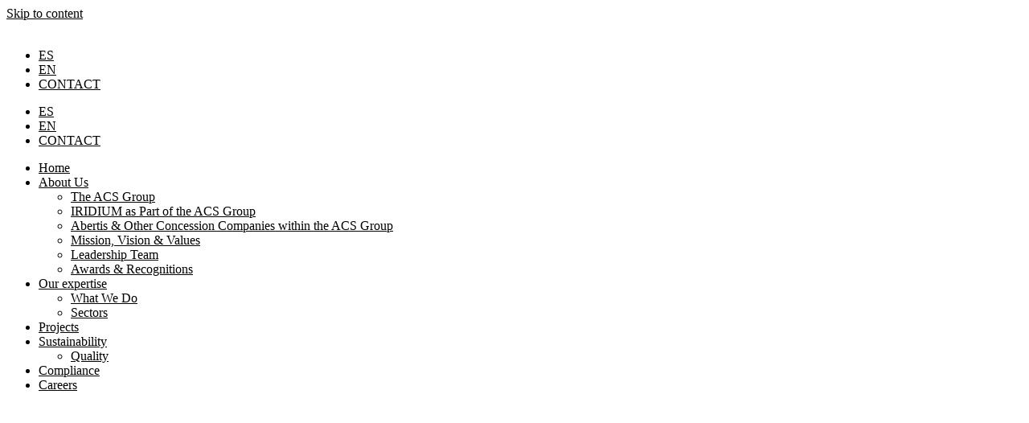

--- FILE ---
content_type: text/html; charset=UTF-8
request_url: https://iridiumconcesiones.com/
body_size: 21134
content:
<!doctype html><html lang="en-US"><head><script data-no-optimize="1">var litespeed_docref=sessionStorage.getItem("litespeed_docref");litespeed_docref&&(Object.defineProperty(document,"referrer",{get:function(){return litespeed_docref}}),sessionStorage.removeItem("litespeed_docref"));</script> <meta charset="UTF-8"><meta name="viewport" content="width=device-width, initial-scale=1"><link rel="profile" href="https://gmpg.org/xfn/11"><title>Iridium &#8211; Projects around the world</title><meta name='robots' content='max-image-preview:large' /> <script id="cookieyes" type="litespeed/javascript" data-src="https://cdn-cookieyes.com/client_data/5a2ae1e2f123c81952a9894346a3b38b/script.js"></script><link rel="alternate" type="application/rss+xml" title="Iridium &raquo; Feed" href="https://iridiumconcesiones.com/feed/" /><link rel="alternate" type="application/rss+xml" title="Iridium &raquo; Comments Feed" href="https://iridiumconcesiones.com/comments/feed/" /><link rel="alternate" title="oEmbed (JSON)" type="application/json+oembed" href="https://iridiumconcesiones.com/wp-json/oembed/1.0/embed?url=https%3A%2F%2Firidiumconcesiones.com%2F" /><link rel="alternate" title="oEmbed (XML)" type="text/xml+oembed" href="https://iridiumconcesiones.com/wp-json/oembed/1.0/embed?url=https%3A%2F%2Firidiumconcesiones.com%2F&#038;format=xml" /><style id='wp-img-auto-sizes-contain-inline-css'>img:is([sizes=auto i],[sizes^="auto," i]){contain-intrinsic-size:3000px 1500px}
/*# sourceURL=wp-img-auto-sizes-contain-inline-css */</style><link data-optimized="2" rel="stylesheet" href="https://iridiumconcesiones.com/wp-content/litespeed/css/1119815af93a35d1e6aac355b32adf1a.css?ver=bd435" /><style id='global-styles-inline-css'>:root{--wp--preset--aspect-ratio--square: 1;--wp--preset--aspect-ratio--4-3: 4/3;--wp--preset--aspect-ratio--3-4: 3/4;--wp--preset--aspect-ratio--3-2: 3/2;--wp--preset--aspect-ratio--2-3: 2/3;--wp--preset--aspect-ratio--16-9: 16/9;--wp--preset--aspect-ratio--9-16: 9/16;--wp--preset--color--black: #000000;--wp--preset--color--cyan-bluish-gray: #abb8c3;--wp--preset--color--white: #ffffff;--wp--preset--color--pale-pink: #f78da7;--wp--preset--color--vivid-red: #cf2e2e;--wp--preset--color--luminous-vivid-orange: #ff6900;--wp--preset--color--luminous-vivid-amber: #fcb900;--wp--preset--color--light-green-cyan: #7bdcb5;--wp--preset--color--vivid-green-cyan: #00d084;--wp--preset--color--pale-cyan-blue: #8ed1fc;--wp--preset--color--vivid-cyan-blue: #0693e3;--wp--preset--color--vivid-purple: #9b51e0;--wp--preset--gradient--vivid-cyan-blue-to-vivid-purple: linear-gradient(135deg,rgb(6,147,227) 0%,rgb(155,81,224) 100%);--wp--preset--gradient--light-green-cyan-to-vivid-green-cyan: linear-gradient(135deg,rgb(122,220,180) 0%,rgb(0,208,130) 100%);--wp--preset--gradient--luminous-vivid-amber-to-luminous-vivid-orange: linear-gradient(135deg,rgb(252,185,0) 0%,rgb(255,105,0) 100%);--wp--preset--gradient--luminous-vivid-orange-to-vivid-red: linear-gradient(135deg,rgb(255,105,0) 0%,rgb(207,46,46) 100%);--wp--preset--gradient--very-light-gray-to-cyan-bluish-gray: linear-gradient(135deg,rgb(238,238,238) 0%,rgb(169,184,195) 100%);--wp--preset--gradient--cool-to-warm-spectrum: linear-gradient(135deg,rgb(74,234,220) 0%,rgb(151,120,209) 20%,rgb(207,42,186) 40%,rgb(238,44,130) 60%,rgb(251,105,98) 80%,rgb(254,248,76) 100%);--wp--preset--gradient--blush-light-purple: linear-gradient(135deg,rgb(255,206,236) 0%,rgb(152,150,240) 100%);--wp--preset--gradient--blush-bordeaux: linear-gradient(135deg,rgb(254,205,165) 0%,rgb(254,45,45) 50%,rgb(107,0,62) 100%);--wp--preset--gradient--luminous-dusk: linear-gradient(135deg,rgb(255,203,112) 0%,rgb(199,81,192) 50%,rgb(65,88,208) 100%);--wp--preset--gradient--pale-ocean: linear-gradient(135deg,rgb(255,245,203) 0%,rgb(182,227,212) 50%,rgb(51,167,181) 100%);--wp--preset--gradient--electric-grass: linear-gradient(135deg,rgb(202,248,128) 0%,rgb(113,206,126) 100%);--wp--preset--gradient--midnight: linear-gradient(135deg,rgb(2,3,129) 0%,rgb(40,116,252) 100%);--wp--preset--font-size--small: 13px;--wp--preset--font-size--medium: 20px;--wp--preset--font-size--large: 36px;--wp--preset--font-size--x-large: 42px;--wp--preset--spacing--20: 0.44rem;--wp--preset--spacing--30: 0.67rem;--wp--preset--spacing--40: 1rem;--wp--preset--spacing--50: 1.5rem;--wp--preset--spacing--60: 2.25rem;--wp--preset--spacing--70: 3.38rem;--wp--preset--spacing--80: 5.06rem;--wp--preset--shadow--natural: 6px 6px 9px rgba(0, 0, 0, 0.2);--wp--preset--shadow--deep: 12px 12px 50px rgba(0, 0, 0, 0.4);--wp--preset--shadow--sharp: 6px 6px 0px rgba(0, 0, 0, 0.2);--wp--preset--shadow--outlined: 6px 6px 0px -3px rgb(255, 255, 255), 6px 6px rgb(0, 0, 0);--wp--preset--shadow--crisp: 6px 6px 0px rgb(0, 0, 0);}:root { --wp--style--global--content-size: 800px;--wp--style--global--wide-size: 1200px; }:where(body) { margin: 0; }.wp-site-blocks > .alignleft { float: left; margin-right: 2em; }.wp-site-blocks > .alignright { float: right; margin-left: 2em; }.wp-site-blocks > .aligncenter { justify-content: center; margin-left: auto; margin-right: auto; }:where(.wp-site-blocks) > * { margin-block-start: 24px; margin-block-end: 0; }:where(.wp-site-blocks) > :first-child { margin-block-start: 0; }:where(.wp-site-blocks) > :last-child { margin-block-end: 0; }:root { --wp--style--block-gap: 24px; }:root :where(.is-layout-flow) > :first-child{margin-block-start: 0;}:root :where(.is-layout-flow) > :last-child{margin-block-end: 0;}:root :where(.is-layout-flow) > *{margin-block-start: 24px;margin-block-end: 0;}:root :where(.is-layout-constrained) > :first-child{margin-block-start: 0;}:root :where(.is-layout-constrained) > :last-child{margin-block-end: 0;}:root :where(.is-layout-constrained) > *{margin-block-start: 24px;margin-block-end: 0;}:root :where(.is-layout-flex){gap: 24px;}:root :where(.is-layout-grid){gap: 24px;}.is-layout-flow > .alignleft{float: left;margin-inline-start: 0;margin-inline-end: 2em;}.is-layout-flow > .alignright{float: right;margin-inline-start: 2em;margin-inline-end: 0;}.is-layout-flow > .aligncenter{margin-left: auto !important;margin-right: auto !important;}.is-layout-constrained > .alignleft{float: left;margin-inline-start: 0;margin-inline-end: 2em;}.is-layout-constrained > .alignright{float: right;margin-inline-start: 2em;margin-inline-end: 0;}.is-layout-constrained > .aligncenter{margin-left: auto !important;margin-right: auto !important;}.is-layout-constrained > :where(:not(.alignleft):not(.alignright):not(.alignfull)){max-width: var(--wp--style--global--content-size);margin-left: auto !important;margin-right: auto !important;}.is-layout-constrained > .alignwide{max-width: var(--wp--style--global--wide-size);}body .is-layout-flex{display: flex;}.is-layout-flex{flex-wrap: wrap;align-items: center;}.is-layout-flex > :is(*, div){margin: 0;}body .is-layout-grid{display: grid;}.is-layout-grid > :is(*, div){margin: 0;}body{padding-top: 0px;padding-right: 0px;padding-bottom: 0px;padding-left: 0px;}a:where(:not(.wp-element-button)){text-decoration: underline;}:root :where(.wp-element-button, .wp-block-button__link){background-color: #32373c;border-width: 0;color: #fff;font-family: inherit;font-size: inherit;font-style: inherit;font-weight: inherit;letter-spacing: inherit;line-height: inherit;padding-top: calc(0.667em + 2px);padding-right: calc(1.333em + 2px);padding-bottom: calc(0.667em + 2px);padding-left: calc(1.333em + 2px);text-decoration: none;text-transform: inherit;}.has-black-color{color: var(--wp--preset--color--black) !important;}.has-cyan-bluish-gray-color{color: var(--wp--preset--color--cyan-bluish-gray) !important;}.has-white-color{color: var(--wp--preset--color--white) !important;}.has-pale-pink-color{color: var(--wp--preset--color--pale-pink) !important;}.has-vivid-red-color{color: var(--wp--preset--color--vivid-red) !important;}.has-luminous-vivid-orange-color{color: var(--wp--preset--color--luminous-vivid-orange) !important;}.has-luminous-vivid-amber-color{color: var(--wp--preset--color--luminous-vivid-amber) !important;}.has-light-green-cyan-color{color: var(--wp--preset--color--light-green-cyan) !important;}.has-vivid-green-cyan-color{color: var(--wp--preset--color--vivid-green-cyan) !important;}.has-pale-cyan-blue-color{color: var(--wp--preset--color--pale-cyan-blue) !important;}.has-vivid-cyan-blue-color{color: var(--wp--preset--color--vivid-cyan-blue) !important;}.has-vivid-purple-color{color: var(--wp--preset--color--vivid-purple) !important;}.has-black-background-color{background-color: var(--wp--preset--color--black) !important;}.has-cyan-bluish-gray-background-color{background-color: var(--wp--preset--color--cyan-bluish-gray) !important;}.has-white-background-color{background-color: var(--wp--preset--color--white) !important;}.has-pale-pink-background-color{background-color: var(--wp--preset--color--pale-pink) !important;}.has-vivid-red-background-color{background-color: var(--wp--preset--color--vivid-red) !important;}.has-luminous-vivid-orange-background-color{background-color: var(--wp--preset--color--luminous-vivid-orange) !important;}.has-luminous-vivid-amber-background-color{background-color: var(--wp--preset--color--luminous-vivid-amber) !important;}.has-light-green-cyan-background-color{background-color: var(--wp--preset--color--light-green-cyan) !important;}.has-vivid-green-cyan-background-color{background-color: var(--wp--preset--color--vivid-green-cyan) !important;}.has-pale-cyan-blue-background-color{background-color: var(--wp--preset--color--pale-cyan-blue) !important;}.has-vivid-cyan-blue-background-color{background-color: var(--wp--preset--color--vivid-cyan-blue) !important;}.has-vivid-purple-background-color{background-color: var(--wp--preset--color--vivid-purple) !important;}.has-black-border-color{border-color: var(--wp--preset--color--black) !important;}.has-cyan-bluish-gray-border-color{border-color: var(--wp--preset--color--cyan-bluish-gray) !important;}.has-white-border-color{border-color: var(--wp--preset--color--white) !important;}.has-pale-pink-border-color{border-color: var(--wp--preset--color--pale-pink) !important;}.has-vivid-red-border-color{border-color: var(--wp--preset--color--vivid-red) !important;}.has-luminous-vivid-orange-border-color{border-color: var(--wp--preset--color--luminous-vivid-orange) !important;}.has-luminous-vivid-amber-border-color{border-color: var(--wp--preset--color--luminous-vivid-amber) !important;}.has-light-green-cyan-border-color{border-color: var(--wp--preset--color--light-green-cyan) !important;}.has-vivid-green-cyan-border-color{border-color: var(--wp--preset--color--vivid-green-cyan) !important;}.has-pale-cyan-blue-border-color{border-color: var(--wp--preset--color--pale-cyan-blue) !important;}.has-vivid-cyan-blue-border-color{border-color: var(--wp--preset--color--vivid-cyan-blue) !important;}.has-vivid-purple-border-color{border-color: var(--wp--preset--color--vivid-purple) !important;}.has-vivid-cyan-blue-to-vivid-purple-gradient-background{background: var(--wp--preset--gradient--vivid-cyan-blue-to-vivid-purple) !important;}.has-light-green-cyan-to-vivid-green-cyan-gradient-background{background: var(--wp--preset--gradient--light-green-cyan-to-vivid-green-cyan) !important;}.has-luminous-vivid-amber-to-luminous-vivid-orange-gradient-background{background: var(--wp--preset--gradient--luminous-vivid-amber-to-luminous-vivid-orange) !important;}.has-luminous-vivid-orange-to-vivid-red-gradient-background{background: var(--wp--preset--gradient--luminous-vivid-orange-to-vivid-red) !important;}.has-very-light-gray-to-cyan-bluish-gray-gradient-background{background: var(--wp--preset--gradient--very-light-gray-to-cyan-bluish-gray) !important;}.has-cool-to-warm-spectrum-gradient-background{background: var(--wp--preset--gradient--cool-to-warm-spectrum) !important;}.has-blush-light-purple-gradient-background{background: var(--wp--preset--gradient--blush-light-purple) !important;}.has-blush-bordeaux-gradient-background{background: var(--wp--preset--gradient--blush-bordeaux) !important;}.has-luminous-dusk-gradient-background{background: var(--wp--preset--gradient--luminous-dusk) !important;}.has-pale-ocean-gradient-background{background: var(--wp--preset--gradient--pale-ocean) !important;}.has-electric-grass-gradient-background{background: var(--wp--preset--gradient--electric-grass) !important;}.has-midnight-gradient-background{background: var(--wp--preset--gradient--midnight) !important;}.has-small-font-size{font-size: var(--wp--preset--font-size--small) !important;}.has-medium-font-size{font-size: var(--wp--preset--font-size--medium) !important;}.has-large-font-size{font-size: var(--wp--preset--font-size--large) !important;}.has-x-large-font-size{font-size: var(--wp--preset--font-size--x-large) !important;}
:root :where(.wp-block-pullquote){font-size: 1.5em;line-height: 1.6;}
/*# sourceURL=global-styles-inline-css */</style> <script type="litespeed/javascript" data-src="https://iridiumconcesiones.com/wp-includes/js/jquery/jquery.min.js" id="jquery-core-js"></script> <link rel="EditURI" type="application/rsd+xml" title="RSD" href="https://iridiumconcesiones.com/xmlrpc.php?rsd" /><link rel="canonical" href="https://iridiumconcesiones.com/" /><link rel='shortlink' href='https://iridiumconcesiones.com/' /><meta name="generator" content="Redux 4.5.10" /><link rel="alternate" hreflang="en-US" href="https://iridiumconcesiones.com/"/><link rel="alternate" hreflang="es-ES" href="https://iridiumconcesiones.com/es/"/><link rel="alternate" hreflang="en" href="https://iridiumconcesiones.com/"/><link rel="alternate" hreflang="es" href="https://iridiumconcesiones.com/es/"/><meta name="generator" content="Elementor 3.34.1; features: e_font_icon_svg, additional_custom_breakpoints; settings: css_print_method-external, google_font-enabled, font_display-swap"><style type="text/css">a {color:#000;}
.categories_filter select[name="place_%sectors_projects%"] option::first-letter {
    color: #000; /* Código hexadecimal de color negro */
}

	#elementor-popup-modal-2056 .dialog-lightbox-widget-content{height:650px;}
	.team-member {}
	.subtitle-team {font-size:22px;font-weight:500;color:#000;margin-bottom:30px;}
	.members-content {}
	.members-content .elementor-slide-heading {margin-bottom:10px !important;}
	.members-content .elementor-slide-description {text-align:left;margin-bottom:0px !important;}
.arrow-listing {float:left;width:40px;}
.content-map-filter {
    float: left !important;
    display: inline-block;
    width: 200px !important;
    margin-left: 20px;
}
	.title-location {margin-top:0px !important;}
	.wpgmp_map_parent {margin-bottom:0px !important;}
	.gm-bundled-control-on-bottom {right:30px !important;}
	.wpgmp_before_listing {display:none !important;}
	.elementor-counter-title {text-align:center;}
	.wpgmp_filter_wrappers {margin-bottom:-10px !important;padding-left:calc((100% - 1300px)/2) !important;padding-right:calc((100% - 1300px)/2) !important;}
	@media (max-width:1024px){
			.wpgmp_filter_wrappers {padding-left:calc((100% - 900px)/2) !important;padding-right:calc((100% - 900px)/2) !important;}
	}
		@media (max-width:768px){
			.wpgmp_filter_wrappers {padding-left:calc((100% - 600px)/2) !important;padding-right:calc((100% - 600px)/2) !important;}
	}
		@media (max-width:760px){
			.members-content  .elementor-main-swiper {width: calc(100% - 40px);}
			#elementor-popup-modal-2056 .dialog-message {
    padding: 20px 10px 20px 10px !important;
}
			.members-content .elementor-slide-description {  overflow: scroll;
    height: 425px;
    overflow-x: hidden;padding-right:10px;}
			#elementor-popup-modal-2056 .dialog-message {
    width: 320px;
  
}
			.members-content .swiper-slide .swiper-slide-inner {align-items: start !important;}
			.subtitle-team {font-size:18px;font-weight:500;color:#000;margin-bottom:30px;}
			.team-member .e-con-inner {align-items:start !important;}
			.wpgmp_filter_wrappers {padding-left:calc((100% - 400px)/2) !important;padding-right:calc((100% - 400px)/2) !important;}
	}</style><style>.e-con.e-parent:nth-of-type(n+4):not(.e-lazyloaded):not(.e-no-lazyload),
				.e-con.e-parent:nth-of-type(n+4):not(.e-lazyloaded):not(.e-no-lazyload) * {
					background-image: none !important;
				}
				@media screen and (max-height: 1024px) {
					.e-con.e-parent:nth-of-type(n+3):not(.e-lazyloaded):not(.e-no-lazyload),
					.e-con.e-parent:nth-of-type(n+3):not(.e-lazyloaded):not(.e-no-lazyload) * {
						background-image: none !important;
					}
				}
				@media screen and (max-height: 640px) {
					.e-con.e-parent:nth-of-type(n+2):not(.e-lazyloaded):not(.e-no-lazyload),
					.e-con.e-parent:nth-of-type(n+2):not(.e-lazyloaded):not(.e-no-lazyload) * {
						background-image: none !important;
					}
				}</style><link rel="icon" href="https://iridiumconcesiones.com/wp-content/uploads/2023/12/iridium-icon-150x150.png" sizes="32x32" /><link rel="icon" href="https://iridiumconcesiones.com/wp-content/uploads/2023/12/iridium-icon-300x300.png" sizes="192x192" /><link rel="apple-touch-icon" href="https://iridiumconcesiones.com/wp-content/uploads/2023/12/iridium-icon-300x300.png" /><meta name="msapplication-TileImage" content="https://iridiumconcesiones.com/wp-content/uploads/2023/12/iridium-icon-300x300.png" /></head><body class="home wp-singular page-template-default page page-id-47 wp-custom-logo wp-embed-responsive wp-theme-hello-elementor wp-child-theme-hello-theme-child-master translatepress-en_US hello-elementor-default elementor-default elementor-kit-6 elementor-page elementor-page-47"><a class="skip-link screen-reader-text" href="#content">Skip to content</a><header data-elementor-type="header" data-elementor-id="8" class="elementor elementor-8 elementor-location-header" data-elementor-post-type="elementor_library"><div class="elementor-element elementor-element-940e7bb e-con-full e-flex e-con e-parent" data-id="940e7bb" data-element_type="container" data-settings="{&quot;sticky&quot;:&quot;top&quot;,&quot;sticky_on&quot;:[&quot;widescreen&quot;,&quot;desktop&quot;,&quot;laptop&quot;,&quot;tablet_extra&quot;,&quot;tablet&quot;,&quot;mobile_extra&quot;,&quot;mobile&quot;],&quot;sticky_offset&quot;:0,&quot;sticky_effects_offset&quot;:0,&quot;sticky_anchor_link_offset&quot;:0}"><div class="elementor-element elementor-element-5e92370 e-con-full e-flex e-con e-child" data-id="5e92370" data-element_type="container" data-settings="{&quot;background_background&quot;:&quot;classic&quot;}"><div class="elementor-element elementor-element-d6f3a18 elementor-widget elementor-widget-theme-site-logo elementor-widget-image" data-id="d6f3a18" data-element_type="widget" data-widget_type="theme-site-logo.default"><div class="elementor-widget-container">
<a href="https://iridiumconcesiones.com">
<img data-lazyloaded="1" src="[data-uri]" width="280" height="68" data-src="https://iridiumconcesiones.com/wp-content/uploads/2023/12/iridium-logo.svg" class="attachment-full size-full wp-image-11" alt="" />				</a></div></div><div class="elementor-element elementor-element-791ff9e elementor-nav-menu--dropdown-none elementor-widget elementor-widget-nav-menu" data-id="791ff9e" data-element_type="widget" data-settings="{&quot;layout&quot;:&quot;horizontal&quot;,&quot;submenu_icon&quot;:{&quot;value&quot;:&quot;&lt;svg aria-hidden=\&quot;true\&quot; class=\&quot;e-font-icon-svg e-fas-caret-down\&quot; viewBox=\&quot;0 0 320 512\&quot; xmlns=\&quot;http:\/\/www.w3.org\/2000\/svg\&quot;&gt;&lt;path d=\&quot;M31.3 192h257.3c17.8 0 26.7 21.5 14.1 34.1L174.1 354.8c-7.8 7.8-20.5 7.8-28.3 0L17.2 226.1C4.6 213.5 13.5 192 31.3 192z\&quot;&gt;&lt;\/path&gt;&lt;\/svg&gt;&quot;,&quot;library&quot;:&quot;fa-solid&quot;}}" data-widget_type="nav-menu.default"><div class="elementor-widget-container"><nav aria-label="Menu" class="elementor-nav-menu--main elementor-nav-menu__container elementor-nav-menu--layout-horizontal e--pointer-underline e--animation-fade"><ul id="menu-1-791ff9e" class="elementor-nav-menu"><li class="trp-language-switcher-container menu-item menu-item-type-post_type menu-item-object-language_switcher menu-item-5282"><a href="https://iridiumconcesiones.com/es/" class="elementor-item"><span data-no-translation><span class="trp-ls-language-name">ES</span></span></a></li><li class="trp-language-switcher-container menu-item menu-item-type-post_type menu-item-object-language_switcher current-language-menu-item menu-item-5283"><a href="https://iridiumconcesiones.com/" class="elementor-item"><span data-no-translation><span class="trp-ls-language-name">EN</span></span></a></li><li class="menu-item menu-item-type-post_type menu-item-object-page menu-item-5287"><a href="https://iridiumconcesiones.com/contact/" class="elementor-item">CONTACT</a></li></ul></nav><nav class="elementor-nav-menu--dropdown elementor-nav-menu__container" aria-hidden="true"><ul id="menu-2-791ff9e" class="elementor-nav-menu"><li class="trp-language-switcher-container menu-item menu-item-type-post_type menu-item-object-language_switcher menu-item-5282"><a href="https://iridiumconcesiones.com/es/" class="elementor-item" tabindex="-1"><span data-no-translation><span class="trp-ls-language-name">ES</span></span></a></li><li class="trp-language-switcher-container menu-item menu-item-type-post_type menu-item-object-language_switcher current-language-menu-item menu-item-5283"><a href="https://iridiumconcesiones.com/" class="elementor-item" tabindex="-1"><span data-no-translation><span class="trp-ls-language-name">EN</span></span></a></li><li class="menu-item menu-item-type-post_type menu-item-object-page menu-item-5287"><a href="https://iridiumconcesiones.com/contact/" class="elementor-item" tabindex="-1">CONTACT</a></li></ul></nav></div></div></div><div class="elementor-element elementor-element-141941c e-con-full e-flex e-con e-child" data-id="141941c" data-element_type="container" data-settings="{&quot;background_background&quot;:&quot;classic&quot;,&quot;sticky&quot;:&quot;top&quot;,&quot;sticky_on&quot;:[&quot;widescreen&quot;,&quot;desktop&quot;,&quot;laptop&quot;,&quot;tablet_extra&quot;,&quot;tablet&quot;,&quot;mobile_extra&quot;,&quot;mobile&quot;],&quot;sticky_offset&quot;:0,&quot;sticky_effects_offset&quot;:0,&quot;sticky_anchor_link_offset&quot;:0}"><div class="elementor-element elementor-element-684c89e elementor-nav-menu__align-justify nav-principal-menu elementor-nav-menu--stretch elementor-widget-tablet__width-initial elementor-nav-menu--dropdown-mobile elementor-nav-menu__text-align-aside elementor-nav-menu--toggle elementor-nav-menu--burger elementor-widget elementor-widget-nav-menu" data-id="684c89e" data-element_type="widget" data-settings="{&quot;submenu_icon&quot;:{&quot;value&quot;:&quot;&lt;i aria-hidden=\&quot;true\&quot; class=\&quot;\&quot;&gt;&lt;\/i&gt;&quot;,&quot;library&quot;:&quot;&quot;},&quot;full_width&quot;:&quot;stretch&quot;,&quot;layout&quot;:&quot;horizontal&quot;,&quot;toggle&quot;:&quot;burger&quot;}" data-widget_type="nav-menu.default"><div class="elementor-widget-container"><nav aria-label="Menu" class="elementor-nav-menu--main elementor-nav-menu__container elementor-nav-menu--layout-horizontal e--pointer-underline e--animation-fade"><ul id="menu-1-684c89e" class="elementor-nav-menu"><li class="menu-item menu-item-type-post_type menu-item-object-page menu-item-home current-menu-item page_item page-item-47 current_page_item menu-item-49"><a href="https://iridiumconcesiones.com/" aria-current="page" class="elementor-item elementor-item-active">Home</a></li><li class="menu-item menu-item-type-post_type menu-item-object-page menu-item-has-children menu-item-6187"><a href="https://iridiumconcesiones.com/about-us/" class="elementor-item">About Us</a><ul class="sub-menu elementor-nav-menu--dropdown"><li class="menu-item menu-item-type-custom menu-item-object-custom menu-item-1463"><a href="/about-us/#the-acs-group" class="elementor-sub-item elementor-item-anchor">The ACS Group</a></li><li class="menu-item menu-item-type-custom menu-item-object-custom menu-item-1462"><a href="/about-us/#iridium-part-acs" class="elementor-sub-item elementor-item-anchor">IRIDIUM as Part of the ACS Group</a></li><li class="menu-item menu-item-type-custom menu-item-object-custom menu-item-1464"><a href="/about-us/#abertis" class="elementor-sub-item elementor-item-anchor">Abertis &#038; Other Concession Companies within the ACS Group</a></li><li class="menu-item menu-item-type-custom menu-item-object-custom menu-item-1465"><a href="/about-us/#mision" class="elementor-sub-item elementor-item-anchor">Mission, Vision &#038; Values</a></li><li class="menu-item menu-item-type-custom menu-item-object-custom menu-item-1466"><a href="/about-us/#leadership" class="elementor-sub-item elementor-item-anchor">Leadership Team</a></li><li class="menu-item menu-item-type-custom menu-item-object-custom menu-item-1467"><a href="/about-us/#awards" class="elementor-sub-item elementor-item-anchor">Awards &#038; Recognitions</a></li></ul></li><li class="menu-item menu-item-type-post_type menu-item-object-page menu-item-has-children menu-item-36"><a href="https://iridiumconcesiones.com/our-expertise/" class="elementor-item">Our expertise</a><ul class="sub-menu elementor-nav-menu--dropdown"><li class="menu-item menu-item-type-custom menu-item-object-custom menu-item-2171"><a href="/our-expertise/#what-we-do" class="elementor-sub-item elementor-item-anchor">What We Do</a></li><li class="menu-item menu-item-type-custom menu-item-object-custom menu-item-2175"><a href="/our-expertise/#sectors" class="elementor-sub-item elementor-item-anchor">Sectors</a></li></ul></li><li class="menu-item menu-item-type-post_type menu-item-object-page menu-item-35"><a href="https://iridiumconcesiones.com/projects/" class="elementor-item">Projects</a></li><li class="menu-item menu-item-type-post_type menu-item-object-page menu-item-has-children menu-item-34"><a href="https://iridiumconcesiones.com/sustainability/" class="elementor-item">Sustainability</a><ul class="sub-menu elementor-nav-menu--dropdown"><li class="menu-item menu-item-type-post_type menu-item-object-page menu-item-6267"><a href="https://iridiumconcesiones.com/sustainability/quality/" class="elementor-sub-item">Quality</a></li></ul></li><li class="menu-item menu-item-type-post_type menu-item-object-page menu-item-6266"><a href="https://iridiumconcesiones.com/sustainability/compliance/" class="elementor-item">Compliance</a></li><li class="menu-item menu-item-type-post_type menu-item-object-page menu-item-33"><a href="https://iridiumconcesiones.com/careers/" class="elementor-item">Careers</a></li></ul></nav><div class="elementor-menu-toggle" role="button" tabindex="0" aria-label="Menu Toggle" aria-expanded="false">
<svg aria-hidden="true" role="presentation" class="elementor-menu-toggle__icon--open e-font-icon-svg e-eicon-menu-bar" viewBox="0 0 1000 1000" xmlns="http://www.w3.org/2000/svg"><path d="M104 333H896C929 333 958 304 958 271S929 208 896 208H104C71 208 42 237 42 271S71 333 104 333ZM104 583H896C929 583 958 554 958 521S929 458 896 458H104C71 458 42 487 42 521S71 583 104 583ZM104 833H896C929 833 958 804 958 771S929 708 896 708H104C71 708 42 737 42 771S71 833 104 833Z"></path></svg><svg aria-hidden="true" role="presentation" class="elementor-menu-toggle__icon--close e-font-icon-svg e-eicon-close" viewBox="0 0 1000 1000" xmlns="http://www.w3.org/2000/svg"><path d="M742 167L500 408 258 167C246 154 233 150 217 150 196 150 179 158 167 167 154 179 150 196 150 212 150 229 154 242 171 254L408 500 167 742C138 771 138 800 167 829 196 858 225 858 254 829L496 587 738 829C750 842 767 846 783 846 800 846 817 842 829 829 842 817 846 804 846 783 846 767 842 750 829 737L588 500 833 258C863 229 863 200 833 171 804 137 775 137 742 167Z"></path></svg></div><nav class="elementor-nav-menu--dropdown elementor-nav-menu__container" aria-hidden="true"><ul id="menu-2-684c89e" class="elementor-nav-menu"><li class="menu-item menu-item-type-post_type menu-item-object-page menu-item-home current-menu-item page_item page-item-47 current_page_item menu-item-49"><a href="https://iridiumconcesiones.com/" aria-current="page" class="elementor-item elementor-item-active" tabindex="-1">Home</a></li><li class="menu-item menu-item-type-post_type menu-item-object-page menu-item-has-children menu-item-6187"><a href="https://iridiumconcesiones.com/about-us/" class="elementor-item" tabindex="-1">About Us</a><ul class="sub-menu elementor-nav-menu--dropdown"><li class="menu-item menu-item-type-custom menu-item-object-custom menu-item-1463"><a href="/about-us/#the-acs-group" class="elementor-sub-item elementor-item-anchor" tabindex="-1">The ACS Group</a></li><li class="menu-item menu-item-type-custom menu-item-object-custom menu-item-1462"><a href="/about-us/#iridium-part-acs" class="elementor-sub-item elementor-item-anchor" tabindex="-1">IRIDIUM as Part of the ACS Group</a></li><li class="menu-item menu-item-type-custom menu-item-object-custom menu-item-1464"><a href="/about-us/#abertis" class="elementor-sub-item elementor-item-anchor" tabindex="-1">Abertis &#038; Other Concession Companies within the ACS Group</a></li><li class="menu-item menu-item-type-custom menu-item-object-custom menu-item-1465"><a href="/about-us/#mision" class="elementor-sub-item elementor-item-anchor" tabindex="-1">Mission, Vision &#038; Values</a></li><li class="menu-item menu-item-type-custom menu-item-object-custom menu-item-1466"><a href="/about-us/#leadership" class="elementor-sub-item elementor-item-anchor" tabindex="-1">Leadership Team</a></li><li class="menu-item menu-item-type-custom menu-item-object-custom menu-item-1467"><a href="/about-us/#awards" class="elementor-sub-item elementor-item-anchor" tabindex="-1">Awards &#038; Recognitions</a></li></ul></li><li class="menu-item menu-item-type-post_type menu-item-object-page menu-item-has-children menu-item-36"><a href="https://iridiumconcesiones.com/our-expertise/" class="elementor-item" tabindex="-1">Our expertise</a><ul class="sub-menu elementor-nav-menu--dropdown"><li class="menu-item menu-item-type-custom menu-item-object-custom menu-item-2171"><a href="/our-expertise/#what-we-do" class="elementor-sub-item elementor-item-anchor" tabindex="-1">What We Do</a></li><li class="menu-item menu-item-type-custom menu-item-object-custom menu-item-2175"><a href="/our-expertise/#sectors" class="elementor-sub-item elementor-item-anchor" tabindex="-1">Sectors</a></li></ul></li><li class="menu-item menu-item-type-post_type menu-item-object-page menu-item-35"><a href="https://iridiumconcesiones.com/projects/" class="elementor-item" tabindex="-1">Projects</a></li><li class="menu-item menu-item-type-post_type menu-item-object-page menu-item-has-children menu-item-34"><a href="https://iridiumconcesiones.com/sustainability/" class="elementor-item" tabindex="-1">Sustainability</a><ul class="sub-menu elementor-nav-menu--dropdown"><li class="menu-item menu-item-type-post_type menu-item-object-page menu-item-6267"><a href="https://iridiumconcesiones.com/sustainability/quality/" class="elementor-sub-item" tabindex="-1">Quality</a></li></ul></li><li class="menu-item menu-item-type-post_type menu-item-object-page menu-item-6266"><a href="https://iridiumconcesiones.com/sustainability/compliance/" class="elementor-item" tabindex="-1">Compliance</a></li><li class="menu-item menu-item-type-post_type menu-item-object-page menu-item-33"><a href="https://iridiumconcesiones.com/careers/" class="elementor-item" tabindex="-1">Careers</a></li></ul></nav></div></div><div class="elementor-element elementor-element-f025e51 elementor-widget__width-initial searcherbox elementor-search-form--skin-classic elementor-search-form--button-type-icon elementor-search-form--icon-search elementor-widget elementor-widget-search-form" data-id="f025e51" data-element_type="widget" data-settings="{&quot;skin&quot;:&quot;classic&quot;}" data-widget_type="search-form.default"><div class="elementor-widget-container">
<search role="search"><form class="elementor-search-form" action="https://iridiumconcesiones.com" method="get"><div class="elementor-search-form__container">
<label class="elementor-screen-only" for="elementor-search-form-f025e51">Search</label>
<input id="elementor-search-form-f025e51" placeholder="Search" class="elementor-search-form__input" type="search" name="s" value="">
<button class="elementor-search-form__submit" type="submit" aria-label="Search"><div class="e-font-icon-svg-container"><svg class="fa fa-search e-font-icon-svg e-fas-search" viewBox="0 0 512 512" xmlns="http://www.w3.org/2000/svg"><path d="M505 442.7L405.3 343c-4.5-4.5-10.6-7-17-7H372c27.6-35.3 44-79.7 44-128C416 93.1 322.9 0 208 0S0 93.1 0 208s93.1 208 208 208c48.3 0 92.7-16.4 128-44v16.3c0 6.4 2.5 12.5 7 17l99.7 99.7c9.4 9.4 24.6 9.4 33.9 0l28.3-28.3c9.4-9.4 9.4-24.6.1-34zM208 336c-70.7 0-128-57.2-128-128 0-70.7 57.2-128 128-128 70.7 0 128 57.2 128 128 0 70.7-57.2 128-128 128z"></path></svg></div>													</button></div></form>
</search></div></div></div></div></header><main id="content" class="site-main post-47 page type-page status-publish hentry"><div class="page-content"><div data-elementor-type="wp-page" data-elementor-id="47" class="elementor elementor-47" data-elementor-post-type="page"><div class="elementor-element elementor-element-f4ff7f0 e-con-full e-flex e-con e-parent" data-id="f4ff7f0" data-element_type="container"><div class="elementor-element elementor-element-34034b5 elementor--h-position-center elementor--v-position-middle elementor-arrows-position-inside elementor-widget elementor-widget-slides" data-id="34034b5" data-element_type="widget" data-settings="{&quot;navigation&quot;:&quot;arrows&quot;,&quot;transition_speed&quot;:600,&quot;autoplay&quot;:&quot;yes&quot;,&quot;pause_on_hover&quot;:&quot;yes&quot;,&quot;pause_on_interaction&quot;:&quot;yes&quot;,&quot;autoplay_speed&quot;:5000,&quot;infinite&quot;:&quot;yes&quot;,&quot;transition&quot;:&quot;slide&quot;}" data-widget_type="slides.default"><div class="elementor-widget-container"><div class="elementor-swiper"><div class="elementor-slides-wrapper elementor-main-swiper swiper" role="region" aria-roledescription="carousel" aria-label="Slides" dir="ltr" data-animation="fadeInUp"><div class="swiper-wrapper elementor-slides"><div class="elementor-repeater-item-177d88f swiper-slide" role="group" aria-roledescription="slide"><div class="swiper-slide-bg" role="img" aria-label="slider-2"></div><div class="elementor-background-overlay"></div><div class="swiper-slide-inner" ><div class="swiper-slide-contents"><div class="elementor-slide-description">Successfully delivering critical projects for more than 55 years</div></div></div></div><div class="elementor-repeater-item-e3466b5 swiper-slide" role="group" aria-roledescription="slide"><div class="swiper-slide-bg" role="img" aria-label="slider-3"></div><div class="elementor-background-overlay"></div><div class="swiper-slide-inner" ><div class="swiper-slide-contents"><div class="elementor-slide-description">Successfully delivering critical projects for more than 55 years</div></div></div></div><div class="elementor-repeater-item-732f956 swiper-slide" role="group" aria-roledescription="slide"><div class="swiper-slide-bg" role="img" aria-label="slider-4"></div><div class="elementor-background-overlay"></div><div class="swiper-slide-inner" ><div class="swiper-slide-contents"><div class="elementor-slide-description">Successfully delivering critical projects for more than 55 years</div></div></div></div><div class="elementor-repeater-item-6b90d17 swiper-slide" role="group" aria-roledescription="slide"><div class="swiper-slide-bg" role="img" aria-label="slider-5"></div><div class="elementor-background-overlay"></div><div class="swiper-slide-inner" ><div class="swiper-slide-contents"><div class="elementor-slide-description">Successfully delivering critical projects for more than 55 years</div></div></div></div><div class="elementor-repeater-item-d6c1a8a swiper-slide" role="group" aria-roledescription="slide"><div class="swiper-slide-bg" role="img" aria-label="slider-6"></div><div class="elementor-background-overlay"></div><div class="swiper-slide-inner" ><div class="swiper-slide-contents"><div class="elementor-slide-description">Successfully delivering critical projects for more than 55 years</div></div></div></div><div class="elementor-repeater-item-f83cc83 swiper-slide" role="group" aria-roledescription="slide"><div class="swiper-slide-bg" role="img" aria-label="slider-7"></div><div class="elementor-background-overlay"></div><div class="swiper-slide-inner" ><div class="swiper-slide-contents"><div class="elementor-slide-description">Successfully delivering critical projects for more than 55 years</div></div></div></div></div><div class="elementor-swiper-button elementor-swiper-button-prev" role="button" tabindex="0" aria-label="Previous slide">
<svg aria-hidden="true" class="e-font-icon-svg e-eicon-chevron-left" viewBox="0 0 1000 1000" xmlns="http://www.w3.org/2000/svg"><path d="M646 125C629 125 613 133 604 142L308 442C296 454 292 471 292 487 292 504 296 521 308 533L604 854C617 867 629 875 646 875 663 875 679 871 692 858 704 846 713 829 713 812 713 796 708 779 692 767L438 487 692 225C700 217 708 204 708 187 708 171 704 154 692 142 675 129 663 125 646 125Z"></path></svg></div><div class="elementor-swiper-button elementor-swiper-button-next" role="button" tabindex="0" aria-label="Next slide">
<svg aria-hidden="true" class="e-font-icon-svg e-eicon-chevron-right" viewBox="0 0 1000 1000" xmlns="http://www.w3.org/2000/svg"><path d="M696 533C708 521 713 504 713 487 713 471 708 454 696 446L400 146C388 133 375 125 354 125 338 125 325 129 313 142 300 154 292 171 292 187 292 204 296 221 308 233L563 492 304 771C292 783 288 800 288 817 288 833 296 850 308 863 321 871 338 875 354 875 371 875 388 867 400 854L696 533Z"></path></svg></div></div></div></div></div></div><div class="elementor-element elementor-element-ae6000a e-flex e-con-boxed e-con e-parent" data-id="ae6000a" data-element_type="container"><div class="e-con-inner"><div class="elementor-element elementor-element-817521c elementor-tabs-alignment-stretch content-tabs elementor-tabs-view-horizontal elementor-widget elementor-widget-tabs" data-id="817521c" data-element_type="widget" data-widget_type="tabs.default"><div class="elementor-widget-container"><div class="elementor-tabs"><div class="elementor-tabs-wrapper" role="tablist" ><div id="elementor-tab-title-1351" class="elementor-tab-title elementor-tab-desktop-title" aria-selected="true" data-tab="1" role="tab" tabindex="0" aria-controls="elementor-tab-content-1351" aria-expanded="false">What We Do</div><div id="elementor-tab-title-1352" class="elementor-tab-title elementor-tab-desktop-title" aria-selected="false" data-tab="2" role="tab" tabindex="-1" aria-controls="elementor-tab-content-1352" aria-expanded="false">Sectors</div></div><div class="elementor-tabs-content-wrapper" role="tablist" aria-orientation="vertical"><div class="elementor-tab-title elementor-tab-mobile-title" aria-selected="true" data-tab="1" role="tab" tabindex="0" aria-controls="elementor-tab-content-1351" aria-expanded="false">What We Do</div><div id="elementor-tab-content-1351" class="elementor-tab-content elementor-clearfix" data-tab="1" role="tabpanel" aria-labelledby="elementor-tab-title-1351" tabindex="0" hidden="false"><p><div data-elementor-type="page" data-elementor-id="194" class="elementor elementor-194" data-elementor-post-type="elementor_library"><div class="elementor-element elementor-element-98bc652 e-con-full e-flex e-con e-parent" data-id="98bc652" data-element_type="container"><div class="elementor-element elementor-element-2aa6b78 title-tabs elementor-widget elementor-widget-heading" data-id="2aa6b78" data-element_type="widget" data-widget_type="heading.default"><div class="elementor-widget-container"><h2 class="elementor-heading-title elementor-size-default">Developing, financing, operating, and maintaining the world’s most important infrastructure projects</h2></div></div><div class="elementor-element elementor-element-ce2e932 elementor-widget elementor-widget-text-editor" data-id="ce2e932" data-element_type="widget" data-widget_type="text-editor.default"><div class="elementor-widget-container"><p>Our services include the development, financing, operations, maintenance, and asset management of infrastructure projects. Our aim is to align each of our services to sustainability goals, making our commitment to these unwavering</p></div></div></div><div class="elementor-element elementor-element-bde9dcf title-tabs elementor-hidden-mobile e-flex e-con-boxed e-con e-parent" data-id="bde9dcf" data-element_type="container"><div class="e-con-inner"><div class="elementor-element elementor-element-bfde39f e-flex e-con-boxed e-con e-child" data-id="bfde39f" data-element_type="container"><div class="e-con-inner">
<a class="elementor-element elementor-element-0e79fd8 e-con-full e-flex e-con e-child" data-id="0e79fd8" data-element_type="container" href="/our-expertise/#elementor-tab-title-8291"><div class="elementor-element elementor-element-6248171 elementor-widget__width-initial elementor-widget elementor-widget-image" data-id="6248171" data-element_type="widget" data-widget_type="image.default"><div class="elementor-widget-container">
<img data-lazyloaded="1" src="[data-uri]" decoding="async" data-src="https://vidrieriajavierprado.com/architect-studio/img/presentation-chart.svg" title="" alt="" loading="lazy" /></div></div><div class="elementor-element elementor-element-721519b elementor-widget__width-initial elementor-widget elementor-widget-text-editor" data-id="721519b" data-element_type="widget" data-widget_type="text-editor.default"><div class="elementor-widget-container"><p>Project Development</p></div></div>
</a>
<a class="elementor-element elementor-element-0550233 e-con-full e-flex e-con e-child" data-id="0550233" data-element_type="container" href="/our-expertise/#elementor-tab-title-8293"><div class="elementor-element elementor-element-f88275c elementor-widget__width-initial elementor-widget elementor-widget-image" data-id="f88275c" data-element_type="widget" data-widget_type="image.default"><div class="elementor-widget-container">
<img data-lazyloaded="1" src="[data-uri]" decoding="async" data-src="https://vidrieriajavierprado.com/architect-studio/img/gear-six.svg" title="" alt="" loading="lazy" /></div></div><div class="elementor-element elementor-element-9ec7d4c elementor-widget__width-initial elementor-widget elementor-widget-text-editor" data-id="9ec7d4c" data-element_type="widget" data-widget_type="text-editor.default"><div class="elementor-widget-container"><p>Infrastructure Operations &amp; Maintenance/Asset Management</p></div></div>
</a>
<a class="elementor-element elementor-element-dbd382d e-con-full e-flex e-con e-child" data-id="dbd382d" data-element_type="container" href="/our-expertise/#elementor-tab-title-8295"><div class="elementor-element elementor-element-7ba998d elementor-widget__width-initial elementor-widget elementor-widget-image" data-id="7ba998d" data-element_type="widget" data-widget_type="image.default"><div class="elementor-widget-container">
<img data-lazyloaded="1" src="[data-uri]" decoding="async" data-src="https://vidrieriajavierprado.com/architect-studio/img/unite.svg" title="" alt="" loading="lazy" /></div></div><div class="elementor-element elementor-element-b0f66c2 elementor-widget__width-initial elementor-widget elementor-widget-text-editor" data-id="b0f66c2" data-element_type="widget" data-widget_type="text-editor.default"><div class="elementor-widget-container"><p>Mergers &amp; Acquisitions of Infrastructure Assets</p></div></div>
</a></div></div><div class="elementor-element elementor-element-ce8c951 e-flex e-con-boxed e-con e-child" data-id="ce8c951" data-element_type="container"><div class="e-con-inner">
<a class="elementor-element elementor-element-af71205 e-con-full e-flex e-con e-child" data-id="af71205" data-element_type="container" href="/our-expertise/#elementor-tab-title-8292"><div class="elementor-element elementor-element-f11c732 elementor-widget__width-initial elementor-widget elementor-widget-image" data-id="f11c732" data-element_type="widget" data-widget_type="image.default"><div class="elementor-widget-container">
<img data-lazyloaded="1" src="[data-uri]" decoding="async" data-src="https://vidrieriajavierprado.com/architect-studio/img/chart-line-up.svg" title="" alt="" loading="lazy" /></div></div><div class="elementor-element elementor-element-36353ed elementor-widget__width-initial elementor-widget elementor-widget-text-editor" data-id="36353ed" data-element_type="widget" data-widget_type="text-editor.default"><div class="elementor-widget-container"><p>Project Investment &amp; Finance</p></div></div>
</a>
<a class="elementor-element elementor-element-1a1967b e-con-full e-flex e-con e-child" data-id="1a1967b" data-element_type="container" href="/our-expertise/#elementor-tab-title-8294"><div class="elementor-element elementor-element-1fedf66 elementor-widget__width-initial elementor-widget elementor-widget-image" data-id="1fedf66" data-element_type="widget" data-widget_type="image.default"><div class="elementor-widget-container">
<img data-lazyloaded="1" src="[data-uri]" decoding="async" data-src="https://vidrieriajavierprado.com/architect-studio/img/strategy.svg" title="" alt="" loading="lazy" /></div></div><div class="elementor-element elementor-element-9e78153 elementor-widget__width-initial elementor-widget elementor-widget-text-editor" data-id="9e78153" data-element_type="widget" data-widget_type="text-editor.default"><div class="elementor-widget-container"><p>Project &amp; Program Level Portfolio Management</p></div></div>
</a></div></div></div></div><div class="elementor-element elementor-element-3b0b383 elementor-hidden-widescreen elementor-hidden-desktop elementor-hidden-laptop elementor-hidden-tablet_extra elementor-hidden-tablet e-flex e-con-boxed e-con e-parent" data-id="3b0b383" data-element_type="container"><div class="e-con-inner">
<a class="elementor-element elementor-element-059dbf1 e-con-full e-flex e-con e-child" data-id="059dbf1" data-element_type="container" href="/our-expertise/#elementor-tab-title-8291"><div class="elementor-element elementor-element-6f7202a elementor-widget__width-initial elementor-widget elementor-widget-image" data-id="6f7202a" data-element_type="widget" data-widget_type="image.default"><div class="elementor-widget-container">
<img data-lazyloaded="1" src="[data-uri]" decoding="async" data-src="https://vidrieriajavierprado.com/architect-studio/img/presentation-chart.svg" title="" alt="" loading="lazy" /></div></div><div class="elementor-element elementor-element-23a06a9 elementor-widget__width-initial elementor-widget elementor-widget-text-editor" data-id="23a06a9" data-element_type="widget" data-widget_type="text-editor.default"><div class="elementor-widget-container"><p>Project Development</p></div></div>
</a>
<a class="elementor-element elementor-element-9b25afa e-con-full e-flex e-con e-child" data-id="9b25afa" data-element_type="container" href="/our-expertise/#elementor-tab-title-8293"><div class="elementor-element elementor-element-1809794 elementor-widget__width-initial elementor-widget elementor-widget-image" data-id="1809794" data-element_type="widget" data-widget_type="image.default"><div class="elementor-widget-container">
<img data-lazyloaded="1" src="[data-uri]" decoding="async" data-src="https://vidrieriajavierprado.com/architect-studio/img/gear-six.svg" title="" alt="" loading="lazy" /></div></div><div class="elementor-element elementor-element-8c13a61 elementor-widget__width-initial elementor-widget elementor-widget-text-editor" data-id="8c13a61" data-element_type="widget" data-widget_type="text-editor.default"><div class="elementor-widget-container"><p>Infrastructure Operations &amp; Maintenance/Asset Management</p></div></div>
</a>
<a class="elementor-element elementor-element-d4012c8 e-con-full e-flex e-con e-child" data-id="d4012c8" data-element_type="container" href="/our-expertise/#elementor-tab-title-8295"><div class="elementor-element elementor-element-cab2232 elementor-widget__width-initial elementor-widget elementor-widget-image" data-id="cab2232" data-element_type="widget" data-widget_type="image.default"><div class="elementor-widget-container">
<img data-lazyloaded="1" src="[data-uri]" decoding="async" data-src="https://vidrieriajavierprado.com/architect-studio/img/unite.svg" title="" alt="" loading="lazy" /></div></div><div class="elementor-element elementor-element-bbba4b4 elementor-widget__width-initial elementor-widget elementor-widget-text-editor" data-id="bbba4b4" data-element_type="widget" data-widget_type="text-editor.default"><div class="elementor-widget-container"><p>Mergers &amp; Acquisitions of Infrastructure Assets</p></div></div>
</a>
<a class="elementor-element elementor-element-1447e6c e-con-full e-flex e-con e-child" data-id="1447e6c" data-element_type="container" href="/our-expertise/#elementor-tab-title-8292"><div class="elementor-element elementor-element-576265f elementor-widget__width-initial elementor-widget elementor-widget-image" data-id="576265f" data-element_type="widget" data-widget_type="image.default"><div class="elementor-widget-container">
<img data-lazyloaded="1" src="[data-uri]" decoding="async" data-src="https://vidrieriajavierprado.com/architect-studio/img/chart-line-up.svg" title="" alt="" loading="lazy" /></div></div><div class="elementor-element elementor-element-15fa28a elementor-widget__width-initial elementor-widget elementor-widget-text-editor" data-id="15fa28a" data-element_type="widget" data-widget_type="text-editor.default"><div class="elementor-widget-container"><p>Project Investment &amp; Finance</p></div></div>
</a>
<a class="elementor-element elementor-element-b616f9e e-con-full e-flex e-con e-child" data-id="b616f9e" data-element_type="container" href="/our-expertise/#elementor-tab-title-8294"><div class="elementor-element elementor-element-68d6e79 elementor-widget__width-initial elementor-widget elementor-widget-image" data-id="68d6e79" data-element_type="widget" data-widget_type="image.default"><div class="elementor-widget-container">
<img data-lazyloaded="1" src="[data-uri]" decoding="async" data-src="https://vidrieriajavierprado.com/architect-studio/img/strategy.svg" title="" alt="" loading="lazy" /></div></div><div class="elementor-element elementor-element-f36dde5 elementor-widget__width-initial elementor-widget elementor-widget-text-editor" data-id="f36dde5" data-element_type="widget" data-widget_type="text-editor.default"><div class="elementor-widget-container"><p>Project &amp; Program Level Portfolio Management</p></div></div>
</a></div></div></div></p></div><div class="elementor-tab-title elementor-tab-mobile-title" aria-selected="false" data-tab="2" role="tab" tabindex="-1" aria-controls="elementor-tab-content-1352" aria-expanded="false">Sectors</div><div id="elementor-tab-content-1352" class="elementor-tab-content elementor-clearfix" data-tab="2" role="tabpanel" aria-labelledby="elementor-tab-title-1352" tabindex="0" hidden="hidden"><p><div data-elementor-type="page" data-elementor-id="378" class="elementor elementor-378" data-elementor-post-type="elementor_library"><div class="elementor-element elementor-element-2327cf9 e-flex e-con-boxed e-con e-parent" data-id="2327cf9" data-element_type="container"><div class="e-con-inner"><div class="elementor-element elementor-element-0cd5406 title-tabs elementor-widget elementor-widget-heading" data-id="0cd5406" data-element_type="widget" data-widget_type="heading.default"><div class="elementor-widget-container"><h2 class="elementor-heading-title elementor-size-default">Global expertise that spans multiple sectors of the infrastructure industry</h2></div></div><div class="elementor-element elementor-element-892f834 elementor-widget elementor-widget-text-editor" data-id="892f834" data-element_type="widget" data-widget_type="text-editor.default"><div class="elementor-widget-container"><p>From signature bridges that have become community icons, to new roadways, railways, and intermodal centers that connect people and businesses, to facilities that house state-of-the-art medical centers – IRIDIUM does it all</p></div></div></div></div><div class="elementor-element elementor-element-a7d361f sectors e-flex e-con-boxed e-con e-parent" data-id="a7d361f" data-element_type="container"><div class="e-con-inner"><div class="elementor-element elementor-element-8eabfdf e-flex e-con-boxed e-con e-child" data-id="8eabfdf" data-element_type="container"><div class="e-con-inner">
<a class="elementor-element elementor-element-4ba3bac e-con-full e-flex e-con e-child" data-id="4ba3bac" data-element_type="container" href="/our-expertise/sectors/#roadways"><div class="elementor-element elementor-element-16d5aba elementor-widget__width-initial elementor-widget elementor-widget-image" data-id="16d5aba" data-element_type="widget" data-widget_type="image.default"><div class="elementor-widget-container">
<img data-lazyloaded="1" src="[data-uri]" decoding="async" data-src="https://vidrieriajavierprado.com/architect-studio/img/road-horizon.svg" title="" alt="" loading="lazy" /></div></div><div class="elementor-element elementor-element-b323c1d elementor-widget__width-initial elementor-widget elementor-widget-text-editor" data-id="b323c1d" data-element_type="widget" data-widget_type="text-editor.default"><div class="elementor-widget-container"><p>Roadways, Highways &amp; Signature Bridges</p></div></div>
</a>
<a class="elementor-element elementor-element-72fa5ba e-con-full e-flex e-con e-child" data-id="72fa5ba" data-element_type="container" data-settings="{&quot;background_background&quot;:&quot;classic&quot;}" href="/our-expertise/sectors/#intermodal"><div class="elementor-element elementor-element-e535cc4 elementor-widget__width-initial elementor-widget elementor-widget-image" data-id="e535cc4" data-element_type="widget" data-widget_type="image.default"><div class="elementor-widget-container">
<img data-lazyloaded="1" src="[data-uri]" decoding="async" data-src="https://vidrieriajavierprado.com/architect-studio/img/garage.svg" title="" alt="" loading="lazy" /></div></div><div class="elementor-element elementor-element-87613e2 elementor-widget__width-initial elementor-widget elementor-widget-text-editor" data-id="87613e2" data-element_type="widget" data-widget_type="text-editor.default"><div class="elementor-widget-container"><p>Intermodal Transportation Hubs</p></div></div>
</a></div></div><div class="elementor-element elementor-element-3fdea8b e-flex e-con-boxed e-con e-child" data-id="3fdea8b" data-element_type="container"><div class="e-con-inner">
<a class="elementor-element elementor-element-fd53a48 e-con-full e-flex e-con e-child" data-id="fd53a48" data-element_type="container" href="/our-expertise/sectors/#rail"><div class="elementor-element elementor-element-c7bace0 elementor-widget__width-initial elementor-widget elementor-widget-image" data-id="c7bace0" data-element_type="widget" data-widget_type="image.default"><div class="elementor-widget-container">
<img data-lazyloaded="1" src="[data-uri]" decoding="async" data-src="https://vidrieriajavierprado.com/architect-studio/img/train.svg" title="" alt="" loading="lazy" /></div></div><div class="elementor-element elementor-element-2506923 elementor-widget__width-initial elementor-widget elementor-widget-text-editor" data-id="2506923" data-element_type="widget" data-widget_type="text-editor.default"><div class="elementor-widget-container"><p>Rail &amp; Mass Transit</p></div></div>
</a>
<a class="elementor-element elementor-element-70ff212 e-con-full e-flex e-con e-child" data-id="70ff212" data-element_type="container" href="/our-expertise/sectors/#government"><div class="elementor-element elementor-element-11962a8 elementor-widget__width-initial elementor-widget elementor-widget-image" data-id="11962a8" data-element_type="widget" data-widget_type="image.default"><div class="elementor-widget-container">
<img data-lazyloaded="1" src="[data-uri]" decoding="async" data-src="https://vidrieriajavierprado.com/architect-studio/img/building-office.svg" title="" alt="" loading="lazy" /></div></div><div class="elementor-element elementor-element-4911065 elementor-widget__width-initial elementor-widget elementor-widget-text-editor" data-id="4911065" data-element_type="widget" data-widget_type="text-editor.default"><div class="elementor-widget-container"><p>Government/ Other Public Facilities</p></div></div>
</a></div></div><div class="elementor-element elementor-element-5b8ccc0 e-flex e-con-boxed e-con e-child" data-id="5b8ccc0" data-element_type="container"><div class="e-con-inner">
<a class="elementor-element elementor-element-68f228f e-con-full e-flex e-con e-child" data-id="68f228f" data-element_type="container" href="/our-expertise/sectors/#healthcare"><div class="elementor-element elementor-element-5c58cad elementor-widget__width-initial elementor-widget elementor-widget-text-editor" data-id="5c58cad" data-element_type="widget" data-widget_type="text-editor.default"><div class="elementor-widget-container"><p>Healthcare</p></div></div><div class="elementor-element elementor-element-8bfb677 elementor-widget__width-initial elementor-widget elementor-widget-image" data-id="8bfb677" data-element_type="widget" data-widget_type="image.default"><div class="elementor-widget-container">
<img data-lazyloaded="1" src="[data-uri]" decoding="async" data-src="https://vidrieriajavierprado.com/architect-studio/img/hospital.svg" title="" alt="" loading="lazy" /></div></div>
</a>
<a class="elementor-element elementor-element-b82ad6d e-con-full e-flex e-con e-child" data-id="b82ad6d" data-element_type="container" href="/our-expertise/sectors/#aviation"><div class="elementor-element elementor-element-4d3964f elementor-widget__width-initial elementor-widget elementor-widget-text-editor" data-id="4d3964f" data-element_type="widget" data-widget_type="text-editor.default"><div class="elementor-widget-container"><p>Aviation</p></div></div><div class="elementor-element elementor-element-e0e2d62 elementor-widget__width-initial elementor-widget elementor-widget-image" data-id="e0e2d62" data-element_type="widget" data-widget_type="image.default"><div class="elementor-widget-container">
<img data-lazyloaded="1" src="[data-uri]" decoding="async" data-src="https://vidrieriajavierprado.com/architect-studio/img/airplane-takeoff.svg" title="" alt="" loading="lazy" /></div></div>
</a></div></div></div></div></div></p></div></div></div></div></div></div></div><div class="elementor-element elementor-element-f4ad6d2 e-flex e-con-boxed e-con e-parent" data-id="f4ad6d2" data-element_type="container" data-settings="{&quot;background_background&quot;:&quot;classic&quot;}"><div class="e-con-inner"><div class="elementor-element elementor-element-4d9c37f e-flex e-con-boxed e-con e-child" data-id="4d9c37f" data-element_type="container"><div class="e-con-inner"><div class="elementor-element elementor-element-2d00441 elementor-pagination-type-bullets elementor-pagination-position-outside elementor-widget elementor-widget-loop-carousel" data-id="2d00441" data-element_type="widget" data-settings="{&quot;template_id&quot;:107,&quot;slides_to_show&quot;:&quot;5&quot;,&quot;slides_to_scroll&quot;:&quot;3&quot;,&quot;_skin&quot;:&quot;post&quot;,&quot;slides_to_show_widescreen&quot;:&quot;3&quot;,&quot;slides_to_show_laptop&quot;:&quot;3&quot;,&quot;slides_to_show_tablet_extra&quot;:&quot;3&quot;,&quot;slides_to_show_tablet&quot;:&quot;2&quot;,&quot;slides_to_show_mobile_extra&quot;:&quot;2&quot;,&quot;slides_to_show_mobile&quot;:&quot;1&quot;,&quot;edit_handle_selector&quot;:&quot;.elementor-loop-container&quot;,&quot;autoplay&quot;:&quot;yes&quot;,&quot;autoplay_speed&quot;:5000,&quot;pause_on_hover&quot;:&quot;yes&quot;,&quot;pause_on_interaction&quot;:&quot;yes&quot;,&quot;speed&quot;:500,&quot;pagination&quot;:&quot;bullets&quot;,&quot;image_spacing_custom&quot;:{&quot;unit&quot;:&quot;px&quot;,&quot;size&quot;:10,&quot;sizes&quot;:[]},&quot;image_spacing_custom_widescreen&quot;:{&quot;unit&quot;:&quot;px&quot;,&quot;size&quot;:&quot;&quot;,&quot;sizes&quot;:[]},&quot;image_spacing_custom_laptop&quot;:{&quot;unit&quot;:&quot;px&quot;,&quot;size&quot;:&quot;&quot;,&quot;sizes&quot;:[]},&quot;image_spacing_custom_tablet_extra&quot;:{&quot;unit&quot;:&quot;px&quot;,&quot;size&quot;:&quot;&quot;,&quot;sizes&quot;:[]},&quot;image_spacing_custom_tablet&quot;:{&quot;unit&quot;:&quot;px&quot;,&quot;size&quot;:&quot;&quot;,&quot;sizes&quot;:[]},&quot;image_spacing_custom_mobile_extra&quot;:{&quot;unit&quot;:&quot;px&quot;,&quot;size&quot;:&quot;&quot;,&quot;sizes&quot;:[]},&quot;image_spacing_custom_mobile&quot;:{&quot;unit&quot;:&quot;px&quot;,&quot;size&quot;:&quot;&quot;,&quot;sizes&quot;:[]}}" data-widget_type="loop-carousel.post"><div class="elementor-widget-container"><div class="swiper elementor-loop-container elementor-grid" role="list" dir="ltr"><div class="swiper-wrapper" aria-live="off"><style id="loop-107">.elementor-107 .elementor-element.elementor-element-998cd25{--display:flex;border-style:solid;--border-style:solid;border-width:0px 1px 0px 0px;--border-top-width:0px;--border-right-width:1px;--border-bottom-width:0px;--border-left-width:0px;border-color:var( --e-global-color-accent );--border-color:var( --e-global-color-accent );}.elementor-widget-theme-post-content{color:var( --e-global-color-text );font-family:var( --e-global-typography-text-font-family ), Sans-serif;font-weight:var( --e-global-typography-text-font-weight );}</style><div data-elementor-type="loop-item" data-elementor-id="107" class="elementor elementor-107 swiper-slide e-loop-item e-loop-item-3114 post-3114 info_data type-info_data status-publish hentry" data-elementor-post-type="elementor_library" role="group" aria-roledescription="slide" data-custom-edit-handle="1"><div class="elementor-element elementor-element-998cd25 e-flex e-con-boxed e-con e-parent" data-id="998cd25" data-element_type="container"><div class="e-con-inner"><div class="elementor-element elementor-element-68f041e elementor-widget elementor-widget-theme-post-content" data-id="68f041e" data-element_type="widget" data-widget_type="theme-post-content.default"><div class="elementor-widget-container"><div data-elementor-type="wp-post" data-elementor-id="3114" class="elementor elementor-3114" data-elementor-post-type="info_data"><div class="elementor-element elementor-element-9d139ef e-flex e-con-boxed e-con e-parent" data-id="9d139ef" data-element_type="container"><div class="e-con-inner"><div class="elementor-element elementor-element-cd9270b elementor-widget elementor-widget-counter" data-id="cd9270b" data-element_type="widget" data-widget_type="counter.default"><div class="elementor-widget-container"><div class="elementor-counter"><div class="elementor-counter-title">Years of Experience</div><div class="elementor-counter-number-wrapper">
<span class="elementor-counter-number-prefix"></span>
<span class="elementor-counter-number" data-duration="2000" data-to-value="55" data-from-value="0" data-delimiter=",">0</span>
<span class="elementor-counter-number-suffix">+</span></div></div></div></div></div></div></div></div></div></div></div></div><div data-elementor-type="loop-item" data-elementor-id="107" class="elementor elementor-107 swiper-slide e-loop-item e-loop-item-3123 post-3123 info_data type-info_data status-publish hentry" data-elementor-post-type="elementor_library" role="group" aria-roledescription="slide" data-custom-edit-handle="1"><div class="elementor-element elementor-element-998cd25 e-flex e-con-boxed e-con e-parent" data-id="998cd25" data-element_type="container"><div class="e-con-inner"><div class="elementor-element elementor-element-68f041e elementor-widget elementor-widget-theme-post-content" data-id="68f041e" data-element_type="widget" data-widget_type="theme-post-content.default"><div class="elementor-widget-container"><div data-elementor-type="wp-post" data-elementor-id="3123" class="elementor elementor-3123" data-elementor-post-type="info_data"><div class="elementor-element elementor-element-0a8f2af e-flex e-con-boxed e-con e-parent" data-id="0a8f2af" data-element_type="container"><div class="e-con-inner"><div class="elementor-element elementor-element-38e3b94 elementor-widget elementor-widget-counter" data-id="38e3b94" data-element_type="widget" data-widget_type="counter.default"><div class="elementor-widget-container"><div class="elementor-counter"><div class="elementor-counter-title">Projects</div><div class="elementor-counter-number-wrapper">
<span class="elementor-counter-number-prefix"></span>
<span class="elementor-counter-number" data-duration="2000" data-to-value="150" data-from-value="0" data-delimiter=",">0</span>
<span class="elementor-counter-number-suffix">+</span></div></div></div></div></div></div></div></div></div></div></div></div><div data-elementor-type="loop-item" data-elementor-id="107" class="elementor elementor-107 swiper-slide e-loop-item e-loop-item-3128 post-3128 info_data type-info_data status-publish hentry" data-elementor-post-type="elementor_library" role="group" aria-roledescription="slide" data-custom-edit-handle="1"><div class="elementor-element elementor-element-998cd25 e-flex e-con-boxed e-con e-parent" data-id="998cd25" data-element_type="container"><div class="e-con-inner"><div class="elementor-element elementor-element-68f041e elementor-widget elementor-widget-theme-post-content" data-id="68f041e" data-element_type="widget" data-widget_type="theme-post-content.default"><div class="elementor-widget-container"><div data-elementor-type="wp-post" data-elementor-id="3128" class="elementor elementor-3128" data-elementor-post-type="info_data"><div class="elementor-element elementor-element-b867b56 e-flex e-con-boxed e-con e-parent" data-id="b867b56" data-element_type="container"><div class="e-con-inner"><div class="elementor-element elementor-element-4d94fae elementor-widget elementor-widget-counter" data-id="4d94fae" data-element_type="widget" data-widget_type="counter.default"><div class="elementor-widget-container"><div class="elementor-counter"><div class="elementor-counter-title">Countries on 4 Continents</div><div class="elementor-counter-number-wrapper">
<span class="elementor-counter-number-prefix"></span>
<span class="elementor-counter-number" data-duration="2000" data-to-value="18" data-from-value="0" data-delimiter=",">0</span>
<span class="elementor-counter-number-suffix">+</span></div></div></div></div></div></div></div></div></div></div></div></div><div data-elementor-type="loop-item" data-elementor-id="107" class="elementor elementor-107 swiper-slide e-loop-item e-loop-item-3133 post-3133 info_data type-info_data status-publish hentry" data-elementor-post-type="elementor_library" role="group" aria-roledescription="slide" data-custom-edit-handle="1"><div class="elementor-element elementor-element-998cd25 e-flex e-con-boxed e-con e-parent" data-id="998cd25" data-element_type="container"><div class="e-con-inner"><div class="elementor-element elementor-element-68f041e elementor-widget elementor-widget-theme-post-content" data-id="68f041e" data-element_type="widget" data-widget_type="theme-post-content.default"><div class="elementor-widget-container"><div data-elementor-type="wp-post" data-elementor-id="3133" class="elementor elementor-3133" data-elementor-post-type="info_data"><div class="elementor-element elementor-element-0eaa0d6 e-flex e-con-boxed e-con e-parent" data-id="0eaa0d6" data-element_type="container"><div class="e-con-inner"><div class="elementor-element elementor-element-df518ec elementor-widget elementor-widget-counter" data-id="df518ec" data-element_type="widget" data-widget_type="counter.default"><div class="elementor-widget-container"><div class="elementor-counter"><div class="elementor-counter-title">in Sales</div><div class="elementor-counter-number-wrapper">
<span class="elementor-counter-number-prefix">€</span>
<span class="elementor-counter-number" data-duration="2000" data-to-value="186.8" data-from-value="0" data-delimiter=",">0</span>
<span class="elementor-counter-number-suffix">M</span></div></div></div></div></div></div></div></div></div></div></div></div><div data-elementor-type="loop-item" data-elementor-id="107" class="elementor elementor-107 swiper-slide e-loop-item e-loop-item-3138 post-3138 info_data type-info_data status-publish hentry" data-elementor-post-type="elementor_library" role="group" aria-roledescription="slide" data-custom-edit-handle="1"><div class="elementor-element elementor-element-998cd25 e-flex e-con-boxed e-con e-parent" data-id="998cd25" data-element_type="container"><div class="e-con-inner"><div class="elementor-element elementor-element-68f041e elementor-widget elementor-widget-theme-post-content" data-id="68f041e" data-element_type="widget" data-widget_type="theme-post-content.default"><div class="elementor-widget-container"><div data-elementor-type="wp-post" data-elementor-id="3138" class="elementor elementor-3138" data-elementor-post-type="info_data"><div class="elementor-element elementor-element-970b89a e-flex e-con-boxed e-con e-parent" data-id="970b89a" data-element_type="container"><div class="e-con-inner"><div class="elementor-element elementor-element-9af0035 elementor-widget elementor-widget-counter" data-id="9af0035" data-element_type="widget" data-widget_type="counter.default"><div class="elementor-widget-container"><div class="elementor-counter"><div class="elementor-counter-title">In Profit</div><div class="elementor-counter-number-wrapper">
<span class="elementor-counter-number-prefix">€</span>
<span class="elementor-counter-number" data-duration="2000" data-to-value="541.5" data-from-value="0" data-delimiter=",">0</span>
<span class="elementor-counter-number-suffix">M</span></div></div></div></div></div></div></div></div></div></div></div></div><div data-elementor-type="loop-item" data-elementor-id="107" class="elementor elementor-107 swiper-slide e-loop-item e-loop-item-3151 post-3151 info_data type-info_data status-publish hentry" data-elementor-post-type="elementor_library" role="group" aria-roledescription="slide" data-custom-edit-handle="1"><div class="elementor-element elementor-element-998cd25 e-flex e-con-boxed e-con e-parent" data-id="998cd25" data-element_type="container"><div class="e-con-inner"><div class="elementor-element elementor-element-68f041e elementor-widget elementor-widget-theme-post-content" data-id="68f041e" data-element_type="widget" data-widget_type="theme-post-content.default"><div class="elementor-widget-container"><div data-elementor-type="wp-post" data-elementor-id="3151" class="elementor elementor-3151" data-elementor-post-type="info_data"><div class="elementor-element elementor-element-00add57 e-flex e-con-boxed e-con e-parent" data-id="00add57" data-element_type="container"><div class="e-con-inner"><div class="elementor-element elementor-element-953899f elementor-widget elementor-widget-counter" data-id="953899f" data-element_type="widget" data-widget_type="counter.default"><div class="elementor-widget-container"><div class="elementor-counter"><div class="elementor-counter-title">of Capital Expenditure</div><div class="elementor-counter-number-wrapper">
<span class="elementor-counter-number-prefix">€</span>
<span class="elementor-counter-number" data-duration="2000" data-to-value="52" data-from-value="0" data-delimiter=",">0</span>
<span class="elementor-counter-number-suffix">B</span></div></div></div></div></div></div></div></div></div></div></div></div><div data-elementor-type="loop-item" data-elementor-id="107" class="elementor elementor-107 swiper-slide e-loop-item e-loop-item-3156 post-3156 info_data type-info_data status-publish hentry" data-elementor-post-type="elementor_library" role="group" aria-roledescription="slide" data-custom-edit-handle="1"><div class="elementor-element elementor-element-998cd25 e-flex e-con-boxed e-con e-parent" data-id="998cd25" data-element_type="container"><div class="e-con-inner"><div class="elementor-element elementor-element-68f041e elementor-widget elementor-widget-theme-post-content" data-id="68f041e" data-element_type="widget" data-widget_type="theme-post-content.default"><div class="elementor-widget-container"><div data-elementor-type="wp-post" data-elementor-id="3156" class="elementor elementor-3156" data-elementor-post-type="info_data"><div class="elementor-element elementor-element-7059118 e-flex e-con-boxed e-con e-parent" data-id="7059118" data-element_type="container"><div class="e-con-inner"><div class="elementor-element elementor-element-3effbe7 elementor-widget elementor-widget-counter" data-id="3effbe7" data-element_type="widget" data-widget_type="counter.default"><div class="elementor-widget-container"><div class="elementor-counter"><div class="elementor-counter-title">Equity Investments</div><div class="elementor-counter-number-wrapper">
<span class="elementor-counter-number-prefix">€</span>
<span class="elementor-counter-number" data-duration="2000" data-to-value="2.7" data-from-value="0" data-delimiter=",">0</span>
<span class="elementor-counter-number-suffix">B</span></div></div></div></div></div></div></div></div></div></div></div></div><div data-elementor-type="loop-item" data-elementor-id="107" class="elementor elementor-107 swiper-slide e-loop-item e-loop-item-3161 post-3161 info_data type-info_data status-publish hentry" data-elementor-post-type="elementor_library" role="group" aria-roledescription="slide" data-custom-edit-handle="1"><div class="elementor-element elementor-element-998cd25 e-flex e-con-boxed e-con e-parent" data-id="998cd25" data-element_type="container"><div class="e-con-inner"><div class="elementor-element elementor-element-68f041e elementor-widget elementor-widget-theme-post-content" data-id="68f041e" data-element_type="widget" data-widget_type="theme-post-content.default"><div class="elementor-widget-container"><div data-elementor-type="wp-post" data-elementor-id="3161" class="elementor elementor-3161" data-elementor-post-type="info_data"><div class="elementor-element elementor-element-d6be5d3 e-flex e-con-boxed e-con e-parent" data-id="d6be5d3" data-element_type="container"><div class="e-con-inner"><div class="elementor-element elementor-element-298050a elementor-widget elementor-widget-counter" data-id="298050a" data-element_type="widget" data-widget_type="counter.default"><div class="elementor-widget-container"><div class="elementor-counter"><div class="elementor-counter-title">Debt Raised</div><div class="elementor-counter-number-wrapper">
<span class="elementor-counter-number-prefix">€</span>
<span class="elementor-counter-number" data-duration="2000" data-to-value="26.8" data-from-value="0" data-delimiter=",">0</span>
<span class="elementor-counter-number-suffix">B</span></div></div></div></div></div></div></div></div></div></div></div></div><div data-elementor-type="loop-item" data-elementor-id="107" class="elementor elementor-107 swiper-slide e-loop-item e-loop-item-3166 post-3166 info_data type-info_data status-publish hentry" data-elementor-post-type="elementor_library" role="group" aria-roledescription="slide" data-custom-edit-handle="1"><div class="elementor-element elementor-element-998cd25 e-flex e-con-boxed e-con e-parent" data-id="998cd25" data-element_type="container"><div class="e-con-inner"><div class="elementor-element elementor-element-68f041e elementor-widget elementor-widget-theme-post-content" data-id="68f041e" data-element_type="widget" data-widget_type="theme-post-content.default"><div class="elementor-widget-container"><div data-elementor-type="wp-post" data-elementor-id="3166" class="elementor elementor-3166" data-elementor-post-type="info_data"><div class="elementor-element elementor-element-c7ce347 e-flex e-con-boxed e-con e-parent" data-id="c7ce347" data-element_type="container"><div class="e-con-inner"><div class="elementor-element elementor-element-bfc4da9 elementor-widget elementor-widget-counter" data-id="bfc4da9" data-element_type="widget" data-widget_type="counter.default"><div class="elementor-widget-container"><div class="elementor-counter"><div class="elementor-counter-title">Current Portfolio</div><div class="elementor-counter-number-wrapper">
<span class="elementor-counter-number-prefix">€</span>
<span class="elementor-counter-number" data-duration="2000" data-to-value="31.5" data-from-value="0" data-delimiter=",">0</span>
<span class="elementor-counter-number-suffix">M</span></div></div></div></div></div></div></div></div></div></div></div></div><div data-elementor-type="loop-item" data-elementor-id="107" class="elementor elementor-107 swiper-slide e-loop-item e-loop-item-3171 post-3171 info_data type-info_data status-publish hentry" data-elementor-post-type="elementor_library" role="group" aria-roledescription="slide" data-custom-edit-handle="1"><div class="elementor-element elementor-element-998cd25 e-flex e-con-boxed e-con e-parent" data-id="998cd25" data-element_type="container"><div class="e-con-inner"><div class="elementor-element elementor-element-68f041e elementor-widget elementor-widget-theme-post-content" data-id="68f041e" data-element_type="widget" data-widget_type="theme-post-content.default"><div class="elementor-widget-container"><div data-elementor-type="wp-post" data-elementor-id="3171" class="elementor elementor-3171" data-elementor-post-type="info_data"><div class="elementor-element elementor-element-fb851f6 e-flex e-con-boxed e-con e-parent" data-id="fb851f6" data-element_type="container"><div class="e-con-inner"><div class="elementor-element elementor-element-0b6054e elementor-widget elementor-widget-counter" data-id="0b6054e" data-element_type="widget" data-widget_type="counter.default"><div class="elementor-widget-container"><div class="elementor-counter"><div class="elementor-counter-title">Roadway Projects</div><div class="elementor-counter-number-wrapper">
<span class="elementor-counter-number-prefix"></span>
<span class="elementor-counter-number" data-duration="2000" data-to-value="65" data-from-value="0" data-delimiter=",">0</span>
<span class="elementor-counter-number-suffix"></span></div></div></div></div></div></div></div></div></div></div></div></div><div data-elementor-type="loop-item" data-elementor-id="107" class="elementor elementor-107 swiper-slide e-loop-item e-loop-item-3176 post-3176 info_data type-info_data status-publish hentry" data-elementor-post-type="elementor_library" role="group" aria-roledescription="slide" data-custom-edit-handle="1"><div class="elementor-element elementor-element-998cd25 e-flex e-con-boxed e-con e-parent" data-id="998cd25" data-element_type="container"><div class="e-con-inner"><div class="elementor-element elementor-element-68f041e elementor-widget elementor-widget-theme-post-content" data-id="68f041e" data-element_type="widget" data-widget_type="theme-post-content.default"><div class="elementor-widget-container"><div data-elementor-type="wp-post" data-elementor-id="3176" class="elementor elementor-3176" data-elementor-post-type="info_data"><div class="elementor-element elementor-element-83873cd e-flex e-con-boxed e-con e-parent" data-id="83873cd" data-element_type="container"><div class="e-con-inner"><div class="elementor-element elementor-element-e735442 elementor-widget elementor-widget-counter" data-id="e735442" data-element_type="widget" data-widget_type="counter.default"><div class="elementor-widget-container"><div class="elementor-counter"><div class="elementor-counter-title">Rail &amp; Mass Transit Projects</div><div class="elementor-counter-number-wrapper">
<span class="elementor-counter-number-prefix"></span>
<span class="elementor-counter-number" data-duration="2000" data-to-value="14" data-from-value="0" data-delimiter=",">0</span>
<span class="elementor-counter-number-suffix"></span></div></div></div></div></div></div></div></div></div></div></div></div><div data-elementor-type="loop-item" data-elementor-id="107" class="elementor elementor-107 swiper-slide e-loop-item e-loop-item-3181 post-3181 info_data type-info_data status-publish hentry" data-elementor-post-type="elementor_library" role="group" aria-roledescription="slide" data-custom-edit-handle="1"><div class="elementor-element elementor-element-998cd25 e-flex e-con-boxed e-con e-parent" data-id="998cd25" data-element_type="container"><div class="e-con-inner"><div class="elementor-element elementor-element-68f041e elementor-widget elementor-widget-theme-post-content" data-id="68f041e" data-element_type="widget" data-widget_type="theme-post-content.default"><div class="elementor-widget-container"><div data-elementor-type="wp-post" data-elementor-id="3181" class="elementor elementor-3181" data-elementor-post-type="info_data"><div class="elementor-element elementor-element-7d2ebea e-flex e-con-boxed e-con e-parent" data-id="7d2ebea" data-element_type="container"><div class="e-con-inner"><div class="elementor-element elementor-element-fa5e41d elementor-widget elementor-widget-counter" data-id="fa5e41d" data-element_type="widget" data-widget_type="counter.default"><div class="elementor-widget-container"><div class="elementor-counter"><div class="elementor-counter-title">Signature Bridges</div><div class="elementor-counter-number-wrapper">
<span class="elementor-counter-number-prefix"></span>
<span class="elementor-counter-number" data-duration="2000" data-to-value="6" data-from-value="0" data-delimiter=",">0</span>
<span class="elementor-counter-number-suffix"></span></div></div></div></div></div></div></div></div></div></div></div></div><div data-elementor-type="loop-item" data-elementor-id="107" class="elementor elementor-107 swiper-slide e-loop-item e-loop-item-3186 post-3186 info_data type-info_data status-publish hentry" data-elementor-post-type="elementor_library" role="group" aria-roledescription="slide" data-custom-edit-handle="1"><div class="elementor-element elementor-element-998cd25 e-flex e-con-boxed e-con e-parent" data-id="998cd25" data-element_type="container"><div class="e-con-inner"><div class="elementor-element elementor-element-68f041e elementor-widget elementor-widget-theme-post-content" data-id="68f041e" data-element_type="widget" data-widget_type="theme-post-content.default"><div class="elementor-widget-container"><div data-elementor-type="wp-post" data-elementor-id="3186" class="elementor elementor-3186" data-elementor-post-type="info_data"><div class="elementor-element elementor-element-1eb1b94 e-flex e-con-boxed e-con e-parent" data-id="1eb1b94" data-element_type="container"><div class="e-con-inner"><div class="elementor-element elementor-element-ee36e5d elementor-widget elementor-widget-counter" data-id="ee36e5d" data-element_type="widget" data-widget_type="counter.default"><div class="elementor-widget-container"><div class="elementor-counter"><div class="elementor-counter-title">Airports</div><div class="elementor-counter-number-wrapper">
<span class="elementor-counter-number-prefix"></span>
<span class="elementor-counter-number" data-duration="2000" data-to-value="16" data-from-value="0" data-delimiter=",">0</span>
<span class="elementor-counter-number-suffix"></span></div></div></div></div></div></div></div></div></div></div></div></div><div data-elementor-type="loop-item" data-elementor-id="107" class="elementor elementor-107 swiper-slide e-loop-item e-loop-item-3191 post-3191 info_data type-info_data status-publish hentry" data-elementor-post-type="elementor_library" role="group" aria-roledescription="slide" data-custom-edit-handle="1"><div class="elementor-element elementor-element-998cd25 e-flex e-con-boxed e-con e-parent" data-id="998cd25" data-element_type="container"><div class="e-con-inner"><div class="elementor-element elementor-element-68f041e elementor-widget elementor-widget-theme-post-content" data-id="68f041e" data-element_type="widget" data-widget_type="theme-post-content.default"><div class="elementor-widget-container"><div data-elementor-type="wp-post" data-elementor-id="3191" class="elementor elementor-3191" data-elementor-post-type="info_data"><div class="elementor-element elementor-element-8f9d6b0 e-flex e-con-boxed e-con e-parent" data-id="8f9d6b0" data-element_type="container"><div class="e-con-inner"><div class="elementor-element elementor-element-2f7d7b6 elementor-widget elementor-widget-counter" data-id="2f7d7b6" data-element_type="widget" data-widget_type="counter.default"><div class="elementor-widget-container"><div class="elementor-counter"><div class="elementor-counter-title">Healthcare Facilities</div><div class="elementor-counter-number-wrapper">
<span class="elementor-counter-number-prefix"></span>
<span class="elementor-counter-number" data-duration="2000" data-to-value="15" data-from-value="0" data-delimiter=",">0</span>
<span class="elementor-counter-number-suffix"></span></div></div></div></div></div></div></div></div></div></div></div></div><div data-elementor-type="loop-item" data-elementor-id="107" class="elementor elementor-107 swiper-slide e-loop-item e-loop-item-3196 post-3196 info_data type-info_data status-publish hentry" data-elementor-post-type="elementor_library" role="group" aria-roledescription="slide" data-custom-edit-handle="1"><div class="elementor-element elementor-element-998cd25 e-flex e-con-boxed e-con e-parent" data-id="998cd25" data-element_type="container"><div class="e-con-inner"><div class="elementor-element elementor-element-68f041e elementor-widget elementor-widget-theme-post-content" data-id="68f041e" data-element_type="widget" data-widget_type="theme-post-content.default"><div class="elementor-widget-container"><div data-elementor-type="wp-post" data-elementor-id="3196" class="elementor elementor-3196" data-elementor-post-type="info_data"><div class="elementor-element elementor-element-5871f25 e-flex e-con-boxed e-con e-parent" data-id="5871f25" data-element_type="container"><div class="e-con-inner"><div class="elementor-element elementor-element-40a2dcf elementor-widget elementor-widget-counter" data-id="40a2dcf" data-element_type="widget" data-widget_type="counter.default"><div class="elementor-widget-container"><div class="elementor-counter"><div class="elementor-counter-title">Intermodal Centers</div><div class="elementor-counter-number-wrapper">
<span class="elementor-counter-number-prefix"></span>
<span class="elementor-counter-number" data-duration="2000" data-to-value="3" data-from-value="0" data-delimiter=",">0</span>
<span class="elementor-counter-number-suffix"></span></div></div></div></div></div></div></div></div></div></div></div></div></div></div><div class="swiper-pagination"></div></div></div></div></div></div></div><div class="elementor-element elementor-element-7139547 e-flex e-con-boxed e-con e-parent" data-id="7139547" data-element_type="container"><div class="e-con-inner"><div class="elementor-element elementor-element-1b1252b elementor-widget elementor-widget-heading" data-id="1b1252b" data-element_type="widget" data-widget_type="heading.default"><div class="elementor-widget-container"><h2 class="elementor-heading-title elementor-size-default">Latest News &amp; Highlights</h2></div></div></div></div><div class="elementor-element elementor-element-9bfb321 e-flex e-con-boxed e-con e-parent" data-id="9bfb321" data-element_type="container"><div class="e-con-inner"><div class="elementor-element elementor-element-128af69 elementor-widget elementor-widget-loop-carousel" data-id="128af69" data-element_type="widget" data-settings="{&quot;template_id&quot;:302,&quot;_skin&quot;:&quot;post&quot;,&quot;slides_to_show&quot;:&quot;3&quot;,&quot;slides_to_show_widescreen&quot;:&quot;3&quot;,&quot;slides_to_show_laptop&quot;:&quot;3&quot;,&quot;slides_to_show_tablet_extra&quot;:&quot;3&quot;,&quot;slides_to_show_tablet&quot;:&quot;2&quot;,&quot;slides_to_show_mobile_extra&quot;:&quot;2&quot;,&quot;slides_to_show_mobile&quot;:&quot;1&quot;,&quot;slides_to_scroll&quot;:&quot;1&quot;,&quot;edit_handle_selector&quot;:&quot;.elementor-loop-container&quot;,&quot;autoplay&quot;:&quot;yes&quot;,&quot;autoplay_speed&quot;:5000,&quot;pause_on_hover&quot;:&quot;yes&quot;,&quot;pause_on_interaction&quot;:&quot;yes&quot;,&quot;infinite&quot;:&quot;yes&quot;,&quot;speed&quot;:500,&quot;offset_sides&quot;:&quot;none&quot;,&quot;image_spacing_custom&quot;:{&quot;unit&quot;:&quot;px&quot;,&quot;size&quot;:10,&quot;sizes&quot;:[]},&quot;image_spacing_custom_widescreen&quot;:{&quot;unit&quot;:&quot;px&quot;,&quot;size&quot;:&quot;&quot;,&quot;sizes&quot;:[]},&quot;image_spacing_custom_laptop&quot;:{&quot;unit&quot;:&quot;px&quot;,&quot;size&quot;:&quot;&quot;,&quot;sizes&quot;:[]},&quot;image_spacing_custom_tablet_extra&quot;:{&quot;unit&quot;:&quot;px&quot;,&quot;size&quot;:&quot;&quot;,&quot;sizes&quot;:[]},&quot;image_spacing_custom_tablet&quot;:{&quot;unit&quot;:&quot;px&quot;,&quot;size&quot;:&quot;&quot;,&quot;sizes&quot;:[]},&quot;image_spacing_custom_mobile_extra&quot;:{&quot;unit&quot;:&quot;px&quot;,&quot;size&quot;:&quot;&quot;,&quot;sizes&quot;:[]},&quot;image_spacing_custom_mobile&quot;:{&quot;unit&quot;:&quot;px&quot;,&quot;size&quot;:&quot;&quot;,&quot;sizes&quot;:[]}}" data-widget_type="loop-carousel.post"><div class="elementor-widget-container"><div class="swiper elementor-loop-container elementor-grid" role="list" dir="ltr"><div class="swiper-wrapper" aria-live="off"><style id="loop-302">.elementor-302 .elementor-element.elementor-element-175fb7c{--display:flex;}.elementor-302 .elementor-element.elementor-element-2cdc81d{--display:flex;--border-radius:10px 10px 10px 10px;--padding-top:0px;--padding-bottom:0px;--padding-left:0px;--padding-right:0px;}.elementor-widget-theme-post-featured-image .widget-image-caption{color:var( --e-global-color-text );font-family:var( --e-global-typography-text-font-family ), Sans-serif;font-weight:var( --e-global-typography-text-font-weight );}.elementor-302 .elementor-element.elementor-element-ea19c87 img{height:230px;border-radius:10px 10px 10px 10px;}.elementor-widget-theme-post-title .elementor-heading-title{font-family:var( --e-global-typography-primary-font-family ), Sans-serif;font-weight:var( --e-global-typography-primary-font-weight );color:var( --e-global-color-primary );}.elementor-302 .elementor-element.elementor-element-3fa009c > .elementor-widget-container{padding:0px 0px 0px 20px;}.elementor-302 .elementor-element.elementor-element-3fa009c .elementor-heading-title{font-family:"Roboto", Sans-serif;font-size:25px;font-weight:300;color:var( --e-global-color-secondary );}@media(max-width:767px){.elementor-302 .elementor-element.elementor-element-3fa009c > .elementor-widget-container{padding:0px 0px 0px 0px;}.elementor-302 .elementor-element.elementor-element-3fa009c .elementor-heading-title{font-size:25px;line-height:30px;}}@media(min-width:768px){.elementor-302 .elementor-element.elementor-element-175fb7c{--content-width:1300px;}}@media(min-width:2400px){.elementor-302 .elementor-element.elementor-element-2cdc81d{--border-radius:10px 10px 10px 10px;}.elementor-302 .elementor-element.elementor-element-ea19c87 img{border-radius:10px 10px 10px 10px;}.elementor-302 .elementor-element.elementor-element-3fa009c .elementor-heading-title{font-size:22px;}}/* Start custom CSS for theme-post-featured-image, class: .elementor-element-ea19c87 */.imagehover {
    transition: all 0.3s ease-in-out;
}

.imagehover:hover
{
    transform: scale(1.3);
}

.container-image-blog {
overflow: hidden;
}/* End custom CSS */
/* Start custom CSS for theme-post-title, class: .elementor-element-3fa009c */.title-news {height:70px;}/* End custom CSS */</style><div data-elementor-type="loop-item" data-elementor-id="302" class="elementor elementor-302 swiper-slide e-loop-item e-loop-item-4127 post-4127 post type-post status-publish format-standard has-post-thumbnail hentry category-projects" data-elementor-post-type="elementor_library" role="group" aria-roledescription="slide" data-custom-edit-handle="1"><div class="elementor-element elementor-element-175fb7c e-flex e-con-boxed e-con e-parent" data-id="175fb7c" data-element_type="container"><div class="e-con-inner"><div class="elementor-element elementor-element-2cdc81d container-image-blog e-flex e-con-boxed e-con e-child" data-id="2cdc81d" data-element_type="container"><div class="e-con-inner"><div class="elementor-element elementor-element-ea19c87 imagehover elementor-widget elementor-widget-theme-post-featured-image elementor-widget-image" data-id="ea19c87" data-element_type="widget" data-widget_type="theme-post-featured-image.default"><div class="elementor-widget-container">
<a href="https://iridiumconcesiones.com/southern-ohio-veterans-memorial-highway-portsmouth-bypass/">
<img data-lazyloaded="1" src="[data-uri]" fetchpriority="high" decoding="async" width="768" height="576" data-src="https://iridiumconcesiones.com/wp-content/uploads/2024/03/Southern-Ohio-Veterans-Memorial-Highway-768x576.webp" class="attachment-medium_large size-medium_large wp-image-4584" alt="" data-srcset="https://iridiumconcesiones.com/wp-content/uploads/2024/03/Southern-Ohio-Veterans-Memorial-Highway-768x576.webp 768w, https://iridiumconcesiones.com/wp-content/uploads/2024/03/Southern-Ohio-Veterans-Memorial-Highway-300x225.webp 300w, https://iridiumconcesiones.com/wp-content/uploads/2024/03/Southern-Ohio-Veterans-Memorial-Highway-1024x768.webp 1024w, https://iridiumconcesiones.com/wp-content/uploads/2024/03/Southern-Ohio-Veterans-Memorial-Highway-1536x1152.webp 1536w, https://iridiumconcesiones.com/wp-content/uploads/2024/03/Southern-Ohio-Veterans-Memorial-Highway.webp 1680w" data-sizes="(max-width: 768px) 100vw, 768px" />								</a></div></div></div></div><div class="elementor-element elementor-element-3fa009c title-news elementor-widget elementor-widget-theme-post-title elementor-page-title elementor-widget-heading" data-id="3fa009c" data-element_type="widget" data-widget_type="theme-post-title.default"><div class="elementor-widget-container"><h1 class="elementor-heading-title elementor-size-default"><a href="https://iridiumconcesiones.com/southern-ohio-veterans-memorial-highway-portsmouth-bypass/">Southern Ohio Veterans Memorial Highway (Portsmouth Bypass)</a></h1></div></div></div></div></div><div data-elementor-type="loop-item" data-elementor-id="302" class="elementor elementor-302 swiper-slide e-loop-item e-loop-item-319 post-319 post type-post status-publish format-standard has-post-thumbnail hentry category-projects" data-elementor-post-type="elementor_library" role="group" aria-roledescription="slide" data-custom-edit-handle="1"><div class="elementor-element elementor-element-175fb7c e-flex e-con-boxed e-con e-parent" data-id="175fb7c" data-element_type="container"><div class="e-con-inner"><div class="elementor-element elementor-element-2cdc81d container-image-blog e-flex e-con-boxed e-con e-child" data-id="2cdc81d" data-element_type="container"><div class="e-con-inner"><div class="elementor-element elementor-element-ea19c87 imagehover elementor-widget elementor-widget-theme-post-featured-image elementor-widget-image" data-id="ea19c87" data-element_type="widget" data-widget_type="theme-post-featured-image.default"><div class="elementor-widget-container">
<a href="https://iridiumconcesiones.com/perpignan-figueras-high-speed-rail/">
<img data-lazyloaded="1" src="[data-uri]" decoding="async" width="768" height="512" data-src="https://iridiumconcesiones.com/wp-content/uploads/2023/12/High-Speed-Train-Figueres-Perpignan-Spain-France-768x512.webp" class="attachment-medium_large size-medium_large wp-image-2668" alt="" data-srcset="https://iridiumconcesiones.com/wp-content/uploads/2023/12/High-Speed-Train-Figueres-Perpignan-Spain-France-768x512.webp 768w, https://iridiumconcesiones.com/wp-content/uploads/2023/12/High-Speed-Train-Figueres-Perpignan-Spain-France-300x200.webp 300w, https://iridiumconcesiones.com/wp-content/uploads/2023/12/High-Speed-Train-Figueres-Perpignan-Spain-France-1024x682.webp 1024w, https://iridiumconcesiones.com/wp-content/uploads/2023/12/High-Speed-Train-Figueres-Perpignan-Spain-France-1536x1024.webp 1536w, https://iridiumconcesiones.com/wp-content/uploads/2023/12/High-Speed-Train-Figueres-Perpignan-Spain-France.webp 1700w" data-sizes="(max-width: 768px) 100vw, 768px" />								</a></div></div></div></div><div class="elementor-element elementor-element-3fa009c title-news elementor-widget elementor-widget-theme-post-title elementor-page-title elementor-widget-heading" data-id="3fa009c" data-element_type="widget" data-widget_type="theme-post-title.default"><div class="elementor-widget-container"><h1 class="elementor-heading-title elementor-size-default"><a href="https://iridiumconcesiones.com/perpignan-figueras-high-speed-rail/">Perpignan Figueras High Speed Rail</a></h1></div></div></div></div></div><div data-elementor-type="loop-item" data-elementor-id="302" class="elementor elementor-302 swiper-slide e-loop-item e-loop-item-2713 post-2713 post type-post status-publish format-standard has-post-thumbnail hentry category-projects" data-elementor-post-type="elementor_library" role="group" aria-roledescription="slide" data-custom-edit-handle="1"><div class="elementor-element elementor-element-175fb7c e-flex e-con-boxed e-con e-parent" data-id="175fb7c" data-element_type="container"><div class="e-con-inner"><div class="elementor-element elementor-element-2cdc81d container-image-blog e-flex e-con-boxed e-con e-child" data-id="2cdc81d" data-element_type="container"><div class="e-con-inner"><div class="elementor-element elementor-element-ea19c87 imagehover elementor-widget elementor-widget-theme-post-featured-image elementor-widget-image" data-id="ea19c87" data-element_type="widget" data-widget_type="theme-post-featured-image.default"><div class="elementor-widget-container">
<a href="https://iridiumconcesiones.com/los-libertadores-border-complex/">
<img data-lazyloaded="1" src="[data-uri]" loading="lazy" decoding="async" width="768" height="432" data-src="https://iridiumconcesiones.com/wp-content/uploads/2024/03/Libertadores-768x432.webp" class="attachment-medium_large size-medium_large wp-image-2904" alt="" data-srcset="https://iridiumconcesiones.com/wp-content/uploads/2024/03/Libertadores-768x432.webp 768w, https://iridiumconcesiones.com/wp-content/uploads/2024/03/Libertadores-300x169.webp 300w, https://iridiumconcesiones.com/wp-content/uploads/2024/03/Libertadores-1024x575.webp 1024w, https://iridiumconcesiones.com/wp-content/uploads/2024/03/Libertadores.webp 1500w" data-sizes="(max-width: 768px) 100vw, 768px" />								</a></div></div></div></div><div class="elementor-element elementor-element-3fa009c title-news elementor-widget elementor-widget-theme-post-title elementor-page-title elementor-widget-heading" data-id="3fa009c" data-element_type="widget" data-widget_type="theme-post-title.default"><div class="elementor-widget-container"><h1 class="elementor-heading-title elementor-size-default"><a href="https://iridiumconcesiones.com/los-libertadores-border-complex/">Los Libertadores Border Complex</a></h1></div></div></div></div></div></div></div></div></div></div></div></div></div></main><footer data-elementor-type="footer" data-elementor-id="349" class="elementor elementor-349 elementor-location-footer" data-elementor-post-type="elementor_library"><footer class="elementor-element elementor-element-51be86b3 e-con-full e-flex e-con e-parent" data-id="51be86b3" data-element_type="container" data-settings="{&quot;background_background&quot;:&quot;classic&quot;}"><div class="elementor-element elementor-element-35f678f3 e-flex e-con-boxed e-con e-child" data-id="35f678f3" data-element_type="container"><div class="e-con-inner"><div class="elementor-element elementor-element-13c01784 e-con-full e-flex e-con e-child" data-id="13c01784" data-element_type="container"><div class="elementor-element elementor-element-d2a987c elementor-widget elementor-widget-image" data-id="d2a987c" data-element_type="widget" data-widget_type="image.default"><div class="elementor-widget-container">
<img data-lazyloaded="1" src="[data-uri]" width="280" height="68" data-src="https://iridiumconcesiones.com/wp-content/uploads/2023/12/Iridium-Primary-Logo.svg" class="attachment-large size-large wp-image-351" alt="" /></div></div></div><div class="elementor-element elementor-element-e325c45 e-con-full e-flex e-con e-child" data-id="e325c45" data-element_type="container"><div class="elementor-element elementor-element-a3d7a1f elementor-align-left elementor-mobile-align-center elementor-widget-mobile__width-inherit elementor-widget elementor-widget-button" data-id="a3d7a1f" data-element_type="widget" data-widget_type="button.default"><div class="elementor-widget-container"><div class="elementor-button-wrapper">
<a class="elementor-button elementor-button-link elementor-size-sm" href="#">
<span class="elementor-button-content-wrapper">
<span class="elementor-button-text">ADA Accessible</span>
</span>
</a></div></div></div></div><div class="elementor-element elementor-element-551e89eb e-con-full e-flex e-con e-child" data-id="551e89eb" data-element_type="container"><div class="elementor-element elementor-element-1703698a elementor-widget-mobile__width-initial elementor-widget elementor-widget-heading" data-id="1703698a" data-element_type="widget" data-widget_type="heading.default"><div class="elementor-widget-container"><p class="elementor-heading-title elementor-size-default">Stay up to date</p></div></div><div class="elementor-element elementor-element-a4c2cbc elementor-view-framed elementor-widget-mobile__width-inherit elementor-shape-circle elementor-widget elementor-widget-icon" data-id="a4c2cbc" data-element_type="widget" data-widget_type="icon.default"><div class="elementor-widget-container"><div class="elementor-icon-wrapper">
<a class="elementor-icon" href="https://www.linkedin.com/company/iridium-concesiones-de-infraestructuras-s.a.-grupo-acs-/">
<svg aria-hidden="true" class="e-font-icon-svg e-fab-linkedin-in" viewBox="0 0 448 512" xmlns="http://www.w3.org/2000/svg"><path d="M100.28 448H7.4V148.9h92.88zM53.79 108.1C24.09 108.1 0 83.5 0 53.8a53.79 53.79 0 0 1 107.58 0c0 29.7-24.1 54.3-53.79 54.3zM447.9 448h-92.68V302.4c0-34.7-.7-79.2-48.29-79.2-48.29 0-55.69 37.7-55.69 76.7V448h-92.78V148.9h89.08v40.8h1.3c12.4-23.5 42.69-48.3 87.88-48.3 94 0 111.28 61.9 111.28 142.3V448z"></path></svg>			</a></div></div></div></div></div></div><div class="elementor-element elementor-element-9ed1ce9 e-con-full e-flex e-con e-child" data-id="9ed1ce9" data-element_type="container"><div class="elementor-element elementor-element-0573c0b elementor-widget-divider--view-line elementor-widget elementor-widget-divider" data-id="0573c0b" data-element_type="widget" data-widget_type="divider.default"><div class="elementor-widget-container"><div class="elementor-divider">
<span class="elementor-divider-separator">
</span></div></div></div></div><div class="elementor-element elementor-element-533939cc e-flex e-con-boxed e-con e-child" data-id="533939cc" data-element_type="container"><div class="e-con-inner"><div class="elementor-element elementor-element-ae99d60 e-con-full e-flex e-con e-child" data-id="ae99d60" data-element_type="container"><div class="elementor-element elementor-element-21c593c elementor-nav-menu__align-start elementor-widget__width-initial elementor-nav-menu--dropdown-none elementor-widget-mobile__width-initial elementor-widget-tablet_extra__width-initial elementor-widget elementor-widget-nav-menu" data-id="21c593c" data-element_type="widget" data-settings="{&quot;layout&quot;:&quot;horizontal&quot;,&quot;submenu_icon&quot;:{&quot;value&quot;:&quot;&lt;svg aria-hidden=\&quot;true\&quot; class=\&quot;e-font-icon-svg e-fas-caret-down\&quot; viewBox=\&quot;0 0 320 512\&quot; xmlns=\&quot;http:\/\/www.w3.org\/2000\/svg\&quot;&gt;&lt;path d=\&quot;M31.3 192h257.3c17.8 0 26.7 21.5 14.1 34.1L174.1 354.8c-7.8 7.8-20.5 7.8-28.3 0L17.2 226.1C4.6 213.5 13.5 192 31.3 192z\&quot;&gt;&lt;\/path&gt;&lt;\/svg&gt;&quot;,&quot;library&quot;:&quot;fa-solid&quot;}}" data-widget_type="nav-menu.default"><div class="elementor-widget-container"><nav aria-label="Menu" class="elementor-nav-menu--main elementor-nav-menu__container elementor-nav-menu--layout-horizontal e--pointer-none"><ul id="menu-1-21c593c" class="elementor-nav-menu"><li class="menu-item menu-item-type-post_type menu-item-object-page menu-item-357"><a href="https://iridiumconcesiones.com/terms-conditions/" class="elementor-item">Terms &#038; Conditions</a></li><li class="menu-item menu-item-type-post_type menu-item-object-page menu-item-4467"><a href="https://iridiumconcesiones.com/sustainability/compliance/" class="elementor-item">Compliance</a></li><li class="menu-item menu-item-type-custom menu-item-object-custom menu-item-6304"><a href="https://whistleblowersoftware.com/secure/Ethicschannel_IridiumGroup" class="elementor-item">Ethics Channel</a></li><li class="menu-item menu-item-type-post_type menu-item-object-page menu-item-5765"><a href="https://iridiumconcesiones.com/cookie-policy/" class="elementor-item">Cookie Policy</a></li><li class="menu-item menu-item-type-post_type menu-item-object-page menu-item-privacy-policy menu-item-5766"><a rel="privacy-policy" href="https://iridiumconcesiones.com/privacy-policy/" class="elementor-item">Privacy Policy</a></li></ul></nav><nav class="elementor-nav-menu--dropdown elementor-nav-menu__container" aria-hidden="true"><ul id="menu-2-21c593c" class="elementor-nav-menu"><li class="menu-item menu-item-type-post_type menu-item-object-page menu-item-357"><a href="https://iridiumconcesiones.com/terms-conditions/" class="elementor-item" tabindex="-1">Terms &#038; Conditions</a></li><li class="menu-item menu-item-type-post_type menu-item-object-page menu-item-4467"><a href="https://iridiumconcesiones.com/sustainability/compliance/" class="elementor-item" tabindex="-1">Compliance</a></li><li class="menu-item menu-item-type-custom menu-item-object-custom menu-item-6304"><a href="https://whistleblowersoftware.com/secure/Ethicschannel_IridiumGroup" class="elementor-item" tabindex="-1">Ethics Channel</a></li><li class="menu-item menu-item-type-post_type menu-item-object-page menu-item-5765"><a href="https://iridiumconcesiones.com/cookie-policy/" class="elementor-item" tabindex="-1">Cookie Policy</a></li><li class="menu-item menu-item-type-post_type menu-item-object-page menu-item-privacy-policy menu-item-5766"><a rel="privacy-policy" href="https://iridiumconcesiones.com/privacy-policy/" class="elementor-item" tabindex="-1">Privacy Policy</a></li></ul></nav></div></div></div><div class="elementor-element elementor-element-2f2dbfd5 e-con-full e-flex e-con e-child" data-id="2f2dbfd5" data-element_type="container"><div class="elementor-element elementor-element-71a24fc elementor-widget elementor-widget-heading" data-id="71a24fc" data-element_type="widget" data-widget_type="heading.default"><div class="elementor-widget-container"><p class="elementor-heading-title elementor-size-default">© 2023  All rights Reserved.</p></div></div></div></div></div></footer></footer>
<template id="tp-language" data-tp-language="en_US"></template><script type="speculationrules">{"prefetch":[{"source":"document","where":{"and":[{"href_matches":"/*"},{"not":{"href_matches":["/wp-*.php","/wp-admin/*","/wp-content/uploads/*","/wp-content/*","/wp-content/plugins/*","/wp-content/themes/hello-theme-child-master/*","/wp-content/themes/hello-elementor/*","/*\\?(.+)"]}},{"not":{"selector_matches":"a[rel~=\"nofollow\"]"}},{"not":{"selector_matches":".no-prefetch, .no-prefetch a"}}]},"eagerness":"conservative"}]}</script> <script type="litespeed/javascript">const lazyloadRunObserver=()=>{const lazyloadBackgrounds=document.querySelectorAll(`.e-con.e-parent:not(.e-lazyloaded)`);const lazyloadBackgroundObserver=new IntersectionObserver((entries)=>{entries.forEach((entry)=>{if(entry.isIntersecting){let lazyloadBackground=entry.target;if(lazyloadBackground){lazyloadBackground.classList.add('e-lazyloaded')}
lazyloadBackgroundObserver.unobserve(entry.target)}})},{rootMargin:'200px 0px 200px 0px'});lazyloadBackgrounds.forEach((lazyloadBackground)=>{lazyloadBackgroundObserver.observe(lazyloadBackground)})};const events=['DOMContentLiteSpeedLoaded','elementor/lazyload/observe',];events.forEach((event)=>{document.addEventListener(event,lazyloadRunObserver)})</script> <script id="elementor-frontend-js-extra" type="litespeed/javascript">var EAELImageMaskingConfig={"svg_dir_url":"https://iridiumconcesiones.com/wp-content/plugins/essential-addons-for-elementor-lite/assets/front-end/img/image-masking/svg-shapes/"}</script> <script id="elementor-frontend-js-before" type="litespeed/javascript">var elementorFrontendConfig={"environmentMode":{"edit":!1,"wpPreview":!1,"isScriptDebug":!1},"i18n":{"shareOnFacebook":"Share on Facebook","shareOnTwitter":"Share on Twitter","pinIt":"Pin it","download":"Download","downloadImage":"Download image","fullscreen":"Fullscreen","zoom":"Zoom","share":"Share","playVideo":"Play Video","previous":"Previous","next":"Next","close":"Close","a11yCarouselPrevSlideMessage":"Previous slide","a11yCarouselNextSlideMessage":"Next slide","a11yCarouselFirstSlideMessage":"This is the first slide","a11yCarouselLastSlideMessage":"This is the last slide","a11yCarouselPaginationBulletMessage":"Go to slide"},"is_rtl":!1,"breakpoints":{"xs":0,"sm":480,"md":768,"lg":1025,"xl":1440,"xxl":1600},"responsive":{"breakpoints":{"mobile":{"label":"Mobile Portrait","value":767,"default_value":767,"direction":"max","is_enabled":!0},"mobile_extra":{"label":"Mobile Landscape","value":880,"default_value":880,"direction":"max","is_enabled":!0},"tablet":{"label":"Tablet Portrait","value":1024,"default_value":1024,"direction":"max","is_enabled":!0},"tablet_extra":{"label":"Tablet Landscape","value":1200,"default_value":1200,"direction":"max","is_enabled":!0},"laptop":{"label":"Laptop","value":1366,"default_value":1366,"direction":"max","is_enabled":!0},"widescreen":{"label":"Widescreen","value":2400,"default_value":2400,"direction":"min","is_enabled":!0}},"hasCustomBreakpoints":!0},"version":"3.34.1","is_static":!1,"experimentalFeatures":{"e_font_icon_svg":!0,"additional_custom_breakpoints":!0,"container":!0,"theme_builder_v2":!0,"hello-theme-header-footer":!0,"nested-elements":!0,"home_screen":!0,"global_classes_should_enforce_capabilities":!0,"e_variables":!0,"cloud-library":!0,"e_opt_in_v4_page":!0,"e_interactions":!0,"import-export-customization":!0,"e_pro_variables":!0},"urls":{"assets":"https:\/\/iridiumconcesiones.com\/wp-content\/plugins\/elementor\/assets\/","ajaxurl":"https:\/\/iridiumconcesiones.com\/wp-admin\/admin-ajax.php","uploadUrl":"https:\/\/iridiumconcesiones.com\/wp-content\/uploads"},"nonces":{"floatingButtonsClickTracking":"d4e060b332"},"swiperClass":"swiper","settings":{"page":[],"editorPreferences":[]},"kit":{"active_breakpoints":["viewport_mobile","viewport_mobile_extra","viewport_tablet","viewport_tablet_extra","viewport_laptop","viewport_widescreen"],"global_image_lightbox":"yes","lightbox_enable_counter":"yes","lightbox_enable_fullscreen":"yes","lightbox_enable_zoom":"yes","lightbox_enable_share":"yes","lightbox_title_src":"title","lightbox_description_src":"description","hello_header_logo_type":"logo","hello_header_menu_layout":"horizontal","hello_footer_logo_type":"logo"},"post":{"id":47,"title":"Iridium%20%E2%80%93%20Projects%20around%20the%20world","excerpt":"","featuredImage":!1}}</script> <script id="eael-general-js-extra" type="litespeed/javascript">var localize={"ajaxurl":"https://iridiumconcesiones.com/wp-admin/admin-ajax.php","nonce":"fdb14f0134","i18n":{"added":"Added ","compare":"Compare","loading":"Loading..."},"eael_translate_text":{"required_text":"is a required field","invalid_text":"Invalid","billing_text":"Billing","shipping_text":"Shipping","fg_mfp_counter_text":"of"},"page_permalink":"https://iridiumconcesiones.com/","cart_redirectition":"yes","cart_page_url":"","el_breakpoints":{"mobile":{"label":"Mobile Portrait","value":767,"default_value":767,"direction":"max","is_enabled":!0},"mobile_extra":{"label":"Mobile Landscape","value":880,"default_value":880,"direction":"max","is_enabled":!0},"tablet":{"label":"Tablet Portrait","value":1024,"default_value":1024,"direction":"max","is_enabled":!0},"tablet_extra":{"label":"Tablet Landscape","value":1200,"default_value":1200,"direction":"max","is_enabled":!0},"laptop":{"label":"Laptop","value":1366,"default_value":1366,"direction":"max","is_enabled":!0},"widescreen":{"label":"Widescreen","value":2400,"default_value":2400,"direction":"min","is_enabled":!0}}}</script> <script id="wp-i18n-js-after" type="litespeed/javascript">wp.i18n.setLocaleData({'text direction\u0004ltr':['ltr']})</script> <script id="elementor-pro-frontend-js-before" type="litespeed/javascript">var ElementorProFrontendConfig={"ajaxurl":"https:\/\/iridiumconcesiones.com\/wp-admin\/admin-ajax.php","nonce":"06779db8d2","urls":{"assets":"https:\/\/iridiumconcesiones.com\/wp-content\/plugins\/elementor-pro\/assets\/","rest":"https:\/\/iridiumconcesiones.com\/wp-json\/"},"settings":{"lazy_load_background_images":!0},"popup":{"hasPopUps":!0},"shareButtonsNetworks":{"facebook":{"title":"Facebook","has_counter":!0},"twitter":{"title":"Twitter"},"linkedin":{"title":"LinkedIn","has_counter":!0},"pinterest":{"title":"Pinterest","has_counter":!0},"reddit":{"title":"Reddit","has_counter":!0},"vk":{"title":"VK","has_counter":!0},"odnoklassniki":{"title":"OK","has_counter":!0},"tumblr":{"title":"Tumblr"},"digg":{"title":"Digg"},"skype":{"title":"Skype"},"stumbleupon":{"title":"StumbleUpon","has_counter":!0},"mix":{"title":"Mix"},"telegram":{"title":"Telegram"},"pocket":{"title":"Pocket","has_counter":!0},"xing":{"title":"XING","has_counter":!0},"whatsapp":{"title":"WhatsApp"},"email":{"title":"Email"},"print":{"title":"Print"},"x-twitter":{"title":"X"},"threads":{"title":"Threads"}},"facebook_sdk":{"lang":"en_US","app_id":""},"lottie":{"defaultAnimationUrl":"https:\/\/iridiumconcesiones.com\/wp-content\/plugins\/elementor-pro\/modules\/lottie\/assets\/animations\/default.json"}}</script> <script data-no-optimize="1">window.lazyLoadOptions=Object.assign({},{threshold:300},window.lazyLoadOptions||{});!function(t,e){"object"==typeof exports&&"undefined"!=typeof module?module.exports=e():"function"==typeof define&&define.amd?define(e):(t="undefined"!=typeof globalThis?globalThis:t||self).LazyLoad=e()}(this,function(){"use strict";function e(){return(e=Object.assign||function(t){for(var e=1;e<arguments.length;e++){var n,a=arguments[e];for(n in a)Object.prototype.hasOwnProperty.call(a,n)&&(t[n]=a[n])}return t}).apply(this,arguments)}function o(t){return e({},at,t)}function l(t,e){return t.getAttribute(gt+e)}function c(t){return l(t,vt)}function s(t,e){return function(t,e,n){e=gt+e;null!==n?t.setAttribute(e,n):t.removeAttribute(e)}(t,vt,e)}function i(t){return s(t,null),0}function r(t){return null===c(t)}function u(t){return c(t)===_t}function d(t,e,n,a){t&&(void 0===a?void 0===n?t(e):t(e,n):t(e,n,a))}function f(t,e){et?t.classList.add(e):t.className+=(t.className?" ":"")+e}function _(t,e){et?t.classList.remove(e):t.className=t.className.replace(new RegExp("(^|\\s+)"+e+"(\\s+|$)")," ").replace(/^\s+/,"").replace(/\s+$/,"")}function g(t){return t.llTempImage}function v(t,e){!e||(e=e._observer)&&e.unobserve(t)}function b(t,e){t&&(t.loadingCount+=e)}function p(t,e){t&&(t.toLoadCount=e)}function n(t){for(var e,n=[],a=0;e=t.children[a];a+=1)"SOURCE"===e.tagName&&n.push(e);return n}function h(t,e){(t=t.parentNode)&&"PICTURE"===t.tagName&&n(t).forEach(e)}function a(t,e){n(t).forEach(e)}function m(t){return!!t[lt]}function E(t){return t[lt]}function I(t){return delete t[lt]}function y(e,t){var n;m(e)||(n={},t.forEach(function(t){n[t]=e.getAttribute(t)}),e[lt]=n)}function L(a,t){var o;m(a)&&(o=E(a),t.forEach(function(t){var e,n;e=a,(t=o[n=t])?e.setAttribute(n,t):e.removeAttribute(n)}))}function k(t,e,n){f(t,e.class_loading),s(t,st),n&&(b(n,1),d(e.callback_loading,t,n))}function A(t,e,n){n&&t.setAttribute(e,n)}function O(t,e){A(t,rt,l(t,e.data_sizes)),A(t,it,l(t,e.data_srcset)),A(t,ot,l(t,e.data_src))}function w(t,e,n){var a=l(t,e.data_bg_multi),o=l(t,e.data_bg_multi_hidpi);(a=nt&&o?o:a)&&(t.style.backgroundImage=a,n=n,f(t=t,(e=e).class_applied),s(t,dt),n&&(e.unobserve_completed&&v(t,e),d(e.callback_applied,t,n)))}function x(t,e){!e||0<e.loadingCount||0<e.toLoadCount||d(t.callback_finish,e)}function M(t,e,n){t.addEventListener(e,n),t.llEvLisnrs[e]=n}function N(t){return!!t.llEvLisnrs}function z(t){if(N(t)){var e,n,a=t.llEvLisnrs;for(e in a){var o=a[e];n=e,o=o,t.removeEventListener(n,o)}delete t.llEvLisnrs}}function C(t,e,n){var a;delete t.llTempImage,b(n,-1),(a=n)&&--a.toLoadCount,_(t,e.class_loading),e.unobserve_completed&&v(t,n)}function R(i,r,c){var l=g(i)||i;N(l)||function(t,e,n){N(t)||(t.llEvLisnrs={});var a="VIDEO"===t.tagName?"loadeddata":"load";M(t,a,e),M(t,"error",n)}(l,function(t){var e,n,a,o;n=r,a=c,o=u(e=i),C(e,n,a),f(e,n.class_loaded),s(e,ut),d(n.callback_loaded,e,a),o||x(n,a),z(l)},function(t){var e,n,a,o;n=r,a=c,o=u(e=i),C(e,n,a),f(e,n.class_error),s(e,ft),d(n.callback_error,e,a),o||x(n,a),z(l)})}function T(t,e,n){var a,o,i,r,c;t.llTempImage=document.createElement("IMG"),R(t,e,n),m(c=t)||(c[lt]={backgroundImage:c.style.backgroundImage}),i=n,r=l(a=t,(o=e).data_bg),c=l(a,o.data_bg_hidpi),(r=nt&&c?c:r)&&(a.style.backgroundImage='url("'.concat(r,'")'),g(a).setAttribute(ot,r),k(a,o,i)),w(t,e,n)}function G(t,e,n){var a;R(t,e,n),a=e,e=n,(t=Et[(n=t).tagName])&&(t(n,a),k(n,a,e))}function D(t,e,n){var a;a=t,(-1<It.indexOf(a.tagName)?G:T)(t,e,n)}function S(t,e,n){var a;t.setAttribute("loading","lazy"),R(t,e,n),a=e,(e=Et[(n=t).tagName])&&e(n,a),s(t,_t)}function V(t){t.removeAttribute(ot),t.removeAttribute(it),t.removeAttribute(rt)}function j(t){h(t,function(t){L(t,mt)}),L(t,mt)}function F(t){var e;(e=yt[t.tagName])?e(t):m(e=t)&&(t=E(e),e.style.backgroundImage=t.backgroundImage)}function P(t,e){var n;F(t),n=e,r(e=t)||u(e)||(_(e,n.class_entered),_(e,n.class_exited),_(e,n.class_applied),_(e,n.class_loading),_(e,n.class_loaded),_(e,n.class_error)),i(t),I(t)}function U(t,e,n,a){var o;n.cancel_on_exit&&(c(t)!==st||"IMG"===t.tagName&&(z(t),h(o=t,function(t){V(t)}),V(o),j(t),_(t,n.class_loading),b(a,-1),i(t),d(n.callback_cancel,t,e,a)))}function $(t,e,n,a){var o,i,r=(i=t,0<=bt.indexOf(c(i)));s(t,"entered"),f(t,n.class_entered),_(t,n.class_exited),o=t,i=a,n.unobserve_entered&&v(o,i),d(n.callback_enter,t,e,a),r||D(t,n,a)}function q(t){return t.use_native&&"loading"in HTMLImageElement.prototype}function H(t,o,i){t.forEach(function(t){return(a=t).isIntersecting||0<a.intersectionRatio?$(t.target,t,o,i):(e=t.target,n=t,a=o,t=i,void(r(e)||(f(e,a.class_exited),U(e,n,a,t),d(a.callback_exit,e,n,t))));var e,n,a})}function B(e,n){var t;tt&&!q(e)&&(n._observer=new IntersectionObserver(function(t){H(t,e,n)},{root:(t=e).container===document?null:t.container,rootMargin:t.thresholds||t.threshold+"px"}))}function J(t){return Array.prototype.slice.call(t)}function K(t){return t.container.querySelectorAll(t.elements_selector)}function Q(t){return c(t)===ft}function W(t,e){return e=t||K(e),J(e).filter(r)}function X(e,t){var n;(n=K(e),J(n).filter(Q)).forEach(function(t){_(t,e.class_error),i(t)}),t.update()}function t(t,e){var n,a,t=o(t);this._settings=t,this.loadingCount=0,B(t,this),n=t,a=this,Y&&window.addEventListener("online",function(){X(n,a)}),this.update(e)}var Y="undefined"!=typeof window,Z=Y&&!("onscroll"in window)||"undefined"!=typeof navigator&&/(gle|ing|ro)bot|crawl|spider/i.test(navigator.userAgent),tt=Y&&"IntersectionObserver"in window,et=Y&&"classList"in document.createElement("p"),nt=Y&&1<window.devicePixelRatio,at={elements_selector:".lazy",container:Z||Y?document:null,threshold:300,thresholds:null,data_src:"src",data_srcset:"srcset",data_sizes:"sizes",data_bg:"bg",data_bg_hidpi:"bg-hidpi",data_bg_multi:"bg-multi",data_bg_multi_hidpi:"bg-multi-hidpi",data_poster:"poster",class_applied:"applied",class_loading:"litespeed-loading",class_loaded:"litespeed-loaded",class_error:"error",class_entered:"entered",class_exited:"exited",unobserve_completed:!0,unobserve_entered:!1,cancel_on_exit:!0,callback_enter:null,callback_exit:null,callback_applied:null,callback_loading:null,callback_loaded:null,callback_error:null,callback_finish:null,callback_cancel:null,use_native:!1},ot="src",it="srcset",rt="sizes",ct="poster",lt="llOriginalAttrs",st="loading",ut="loaded",dt="applied",ft="error",_t="native",gt="data-",vt="ll-status",bt=[st,ut,dt,ft],pt=[ot],ht=[ot,ct],mt=[ot,it,rt],Et={IMG:function(t,e){h(t,function(t){y(t,mt),O(t,e)}),y(t,mt),O(t,e)},IFRAME:function(t,e){y(t,pt),A(t,ot,l(t,e.data_src))},VIDEO:function(t,e){a(t,function(t){y(t,pt),A(t,ot,l(t,e.data_src))}),y(t,ht),A(t,ct,l(t,e.data_poster)),A(t,ot,l(t,e.data_src)),t.load()}},It=["IMG","IFRAME","VIDEO"],yt={IMG:j,IFRAME:function(t){L(t,pt)},VIDEO:function(t){a(t,function(t){L(t,pt)}),L(t,ht),t.load()}},Lt=["IMG","IFRAME","VIDEO"];return t.prototype={update:function(t){var e,n,a,o=this._settings,i=W(t,o);{if(p(this,i.length),!Z&&tt)return q(o)?(e=o,n=this,i.forEach(function(t){-1!==Lt.indexOf(t.tagName)&&S(t,e,n)}),void p(n,0)):(t=this._observer,o=i,t.disconnect(),a=t,void o.forEach(function(t){a.observe(t)}));this.loadAll(i)}},destroy:function(){this._observer&&this._observer.disconnect(),K(this._settings).forEach(function(t){I(t)}),delete this._observer,delete this._settings,delete this.loadingCount,delete this.toLoadCount},loadAll:function(t){var e=this,n=this._settings;W(t,n).forEach(function(t){v(t,e),D(t,n,e)})},restoreAll:function(){var e=this._settings;K(e).forEach(function(t){P(t,e)})}},t.load=function(t,e){e=o(e);D(t,e)},t.resetStatus=function(t){i(t)},t}),function(t,e){"use strict";function n(){e.body.classList.add("litespeed_lazyloaded")}function a(){console.log("[LiteSpeed] Start Lazy Load"),o=new LazyLoad(Object.assign({},t.lazyLoadOptions||{},{elements_selector:"[data-lazyloaded]",callback_finish:n})),i=function(){o.update()},t.MutationObserver&&new MutationObserver(i).observe(e.documentElement,{childList:!0,subtree:!0,attributes:!0})}var o,i;t.addEventListener?t.addEventListener("load",a,!1):t.attachEvent("onload",a)}(window,document);</script><script data-no-optimize="1">window.litespeed_ui_events=window.litespeed_ui_events||["mouseover","click","keydown","wheel","touchmove","touchstart"];var urlCreator=window.URL||window.webkitURL;function litespeed_load_delayed_js_force(){console.log("[LiteSpeed] Start Load JS Delayed"),litespeed_ui_events.forEach(e=>{window.removeEventListener(e,litespeed_load_delayed_js_force,{passive:!0})}),document.querySelectorAll("iframe[data-litespeed-src]").forEach(e=>{e.setAttribute("src",e.getAttribute("data-litespeed-src"))}),"loading"==document.readyState?window.addEventListener("DOMContentLoaded",litespeed_load_delayed_js):litespeed_load_delayed_js()}litespeed_ui_events.forEach(e=>{window.addEventListener(e,litespeed_load_delayed_js_force,{passive:!0})});async function litespeed_load_delayed_js(){let t=[];for(var d in document.querySelectorAll('script[type="litespeed/javascript"]').forEach(e=>{t.push(e)}),t)await new Promise(e=>litespeed_load_one(t[d],e));document.dispatchEvent(new Event("DOMContentLiteSpeedLoaded")),window.dispatchEvent(new Event("DOMContentLiteSpeedLoaded"))}function litespeed_load_one(t,e){console.log("[LiteSpeed] Load ",t);var d=document.createElement("script");d.addEventListener("load",e),d.addEventListener("error",e),t.getAttributeNames().forEach(e=>{"type"!=e&&d.setAttribute("data-src"==e?"src":e,t.getAttribute(e))});let a=!(d.type="text/javascript");!d.src&&t.textContent&&(d.src=litespeed_inline2src(t.textContent),a=!0),t.after(d),t.remove(),a&&e()}function litespeed_inline2src(t){try{var d=urlCreator.createObjectURL(new Blob([t.replace(/^(?:<!--)?(.*?)(?:-->)?$/gm,"$1")],{type:"text/javascript"}))}catch(e){d="data:text/javascript;base64,"+btoa(t.replace(/^(?:<!--)?(.*?)(?:-->)?$/gm,"$1"))}return d}</script><script data-no-optimize="1">var litespeed_vary=document.cookie.replace(/(?:(?:^|.*;\s*)_lscache_vary\s*\=\s*([^;]*).*$)|^.*$/,"");litespeed_vary||fetch("/wp-content/plugins/litespeed-cache/guest.vary.php",{method:"POST",cache:"no-cache",redirect:"follow"}).then(e=>e.json()).then(e=>{console.log(e),e.hasOwnProperty("reload")&&"yes"==e.reload&&(sessionStorage.setItem("litespeed_docref",document.referrer),window.location.reload(!0))});</script><script data-optimized="1" type="litespeed/javascript" data-src="https://iridiumconcesiones.com/wp-content/litespeed/js/8334ae56a61ea810601bd3b2f81cc87a.js?ver=bd435"></script></body></html>
<!-- Page optimized by LiteSpeed Cache @2026-01-14 15:15:23 -->

<!-- Page cached by LiteSpeed Cache 7.7 on 2026-01-14 15:15:23 -->
<!-- Guest Mode -->
<!-- QUIC.cloud UCSS in queue -->